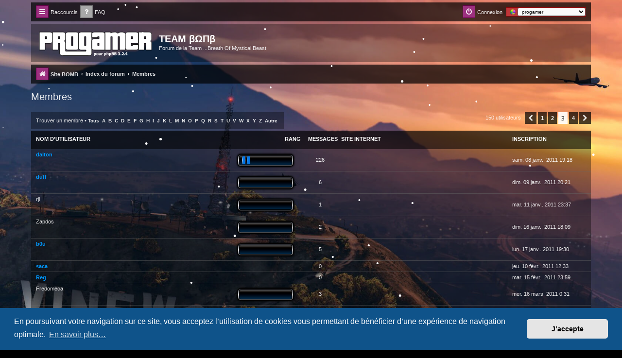

--- FILE ---
content_type: text/html; charset=UTF-8
request_url: https://team-bomb.fr/forum/memberlist.php?sid=09c93cc019e1824ab91e722338900092&start=80
body_size: 9204
content:
	<!DOCTYPE html>
<html dir="ltr" lang="fr">
<head>
<meta charset="utf-8" />
<meta http-equiv="X-UA-Compatible" content="IE=edge">
<meta name="viewport" content="width=device-width, initial-scale=1" />

<title>TEAM βΩΠβ - Membres</title>

	<link rel="alternate" type="application/atom+xml" title="Flux - TEAM βΩΠβ" href="/forum/app.php/feed?sid=b743b3d139b1f2bfba9fc3acbf1d13b4">	<link rel="alternate" type="application/atom+xml" title="Flux - Nouveautés" href="/forum/app.php/feed/news?sid=b743b3d139b1f2bfba9fc3acbf1d13b4">	<link rel="alternate" type="application/atom+xml" title="Flux - Tous les forums" href="/forum/app.php/feed/forums?sid=b743b3d139b1f2bfba9fc3acbf1d13b4">	<link rel="alternate" type="application/atom+xml" title="Flux - Nouveaux sujets" href="/forum/app.php/feed/topics?sid=b743b3d139b1f2bfba9fc3acbf1d13b4">	<link rel="alternate" type="application/atom+xml" title="Flux - Sujets actifs" href="/forum/app.php/feed/topics_active?sid=b743b3d139b1f2bfba9fc3acbf1d13b4">			

<!--
	phpBB style name: progamer
	Based on style:   prosilver (this is the default phpBB3 style)
	Original author:  Tom Beddard ( http://www.subBlue.com/ )
	Modified by:      Mazeltof ( https://www.mazeland.fr/ )
-->

<script>
	WebFontConfig = {
		google: {
			families: ['Open+Sans:300,300i,400,400i,600,600i,700,700i,800,800i&subset=cyrillic,cyrillic-ext,greek,greek-ext,latin-ext,vietnamese']
		}
	};

	(function(d) {
		var wf = d.createElement('script'), s = d.scripts[0];
		wf.src = 'https://cdn.jsdelivr.net/npm/webfontloader@1.6.28/webfontloader.min.js';
		wf.async = true;
		s.parentNode.insertBefore(wf, s);
	})(document);
</script>
<link href="https://maxcdn.bootstrapcdn.com/font-awesome/4.7.0/css/font-awesome.min.css" rel="stylesheet">
<link href="./styles/prosilver/theme/stylesheet.css?assets_version=511" rel="stylesheet">
<link href="./styles/prosilver/theme/fr/stylesheet.css?assets_version=511" rel="stylesheet">
<link href="./styles/progamer/theme/progamer.css?assets_version=511" rel="stylesheet">



	<link href="./assets/cookieconsent/cookieconsent.min.css?assets_version=511" rel="stylesheet">

<!--[if lte IE 9]>
	<link href="./styles/progamer/theme/tweaks.css?assets_version=511" rel="stylesheet">
<![endif]-->


<link href="./ext/dmzx/mchat/styles/prosilver/theme/mchat.css?assets_version=511" rel="stylesheet" media="screen">
<link href="./ext/phpbb/pages/styles/prosilver/theme/pages_common.css?assets_version=511" rel="stylesheet" media="screen">
<link href="./ext/vse/abbc3/styles/all/theme/abbc3_common.min.css?assets_version=511" rel="stylesheet" media="screen">
<link href="./ext/kirk/stylechanger/styles/prosilver/theme/stylechanger.css?assets_version=511" rel="stylesheet" media="screen">
<link href="./ext/vse/lightbox/styles/all/template/lightbox/css/lightbox.min.css?assets_version=511" rel="stylesheet" media="screen">



		<style>
		@media (min-width: 900px) {
						.content img.postimage,
			.attachbox img.postimage {
				max-height: 400px !important;
				max-width: 800px !important;
			}
		}
	</style>

</head>
<body id="phpbb" class="nojs notouch section-memberlist ltr ">


<div id="wrap" class="wrap">
	<a id="top" class="top-anchor" accesskey="t"></a>
	<div id="page-header">
		<div class="navbar" role="navigation">
	<div class="navbar-container">
	<div class="inner">

	<ul id="nav-main" class="nav-main linklist" role="menubar">

		<li id="quick-links" class="quick-links dropdown-container responsive-menu hidden" data-skip-responsive="true">
			<a href="#" class="dropdown-trigger">
				<i class="icon fa-bars fa-fw" aria-hidden="true"></i><span>Raccourcis</span>
			</a>
			<div class="dropdown">
				<div class="pointer"><div class="pointer-inner"></div></div>
				<ul class="dropdown-contents" role="menu">
					
					
											<li class="separator"></li>
													<li>
								<a href="./memberlist.php?sid=b743b3d139b1f2bfba9fc3acbf1d13b4" role="menuitem">
									<i class="icon fa-group fa-fw" aria-hidden="true"></i><span>Membres</span>
								</a>
							</li>
																			<li>
								<a href="./memberlist.php?mode=team&amp;sid=b743b3d139b1f2bfba9fc3acbf1d13b4" role="menuitem">
									<i class="icon fa-shield fa-fw" aria-hidden="true"></i><span>L’équipe</span>
								</a>
							</li>
																<li class="separator"></li>

									</ul>
			</div>
		</li>

				<li data-skip-responsive="true">
			<a href="/forum/app.php/help/faq?sid=b743b3d139b1f2bfba9fc3acbf1d13b4" rel="help" title="Foire aux questions" role="menuitem">
				<i class="icon fa-question-circle fa-fw" aria-hidden="true"></i><span>FAQ</span>
			</a>
		</li>
											<li class="rightside" data-last-responsive="true">
	<div class="stylechanger badge" title="Board Style">
		<form method="post" action="./ucp.php?i=prefs&amp;mode=personal&amp;redirect=.%2Fmemberlist.php%3Fstart%3D80%26sid%3Db743b3d139b1f2bfba9fc3acbf1d13b4&amp;sid=b743b3d139b1f2bfba9fc3acbf1d13b4">
							<span class="stylechanger-img"></span>
						<select name="stylechanger" onchange="this.form.submit();"><option value="29">Acieeed!</option><option value="33">Acieeed_BOMB!</option><option value="41">BOMB Under Acieeed!</option><option value="36">Crayon Blue</option><option value="40">Crayon Red</option><option value="27">ne-blackgreen</option><option value="28">ne-blackgreen-bomb</option><option value="42" selected="selected">progamer</option><option value="12">prosilver</option><option value="35">prosilver (French edition)</option></select>
			<noscript>
				<div style="display:inline;">
					<input type="submit" value="Modifier" class="button2">
				</div>
			</noscript>
		</form>
	</div>
</li>
							
			<li class="rightside"  data-skip-responsive="true">
			<a href="./ucp.php?mode=login&amp;redirect=memberlist.php%3Fstart%3D80&amp;sid=b743b3d139b1f2bfba9fc3acbf1d13b4" title="Connexion" accesskey="x" role="menuitem">
				<i class="icon fa-power-off fa-fw" aria-hidden="true"></i><span>Connexion</span>
			</a>
		</li>
						</ul>
	</div>
	</div>
</div>		<div class="headerbar" role="banner">
					<div class="inner">

			<div id="site-description" class="site-description">
				<a id="logo" class="logo" href="https://team-bomb.fr" title="Site BOMB">
					<span class="site_logo"></span>
				</a>
				<h1>TEAM βΩΠβ</h1>
				<p>Forum de la Team ...Breath Of Mystical Beast</p>
				<p class="skiplink"><a href="#start_here">Accéder au contenu</a></p>
			</div>

									
			</div>
					</div>
				<div class="navbar" role="navigation">
	<div class="inner">

	<ul id="nav-breadcrumbs" class="nav-breadcrumbs linklist navlinks" role="menubar">
				
		
		<li class="breadcrumbs" itemscope itemtype="https://schema.org/BreadcrumbList">

							<span class="crumb" itemtype="https://schema.org/ListItem" itemprop="itemListElement" itemscope><a itemprop="item" href="https://team-bomb.fr" data-navbar-reference="home"><i class="icon fa-home fa-fw" aria-hidden="true"></i><span itemprop="name">Site BOMB</span></a><meta itemprop="position" content="1" /></span>
			
							<span class="crumb" itemtype="https://schema.org/ListItem" itemprop="itemListElement" itemscope><a itemprop="item" href="./index.php?sid=b743b3d139b1f2bfba9fc3acbf1d13b4" accesskey="h" data-navbar-reference="index"><span itemprop="name">Index du forum</span></a><meta itemprop="position" content="2" /></span>

											
								<span class="crumb" itemtype="https://schema.org/ListItem" itemprop="itemListElement" itemscope><a itemprop="item" href="./memberlist.php?sid=b743b3d139b1f2bfba9fc3acbf1d13b4"><span itemprop="name">Membres</span></a><meta itemprop="position" content="3" /></span>
							
					</li>

		
			</ul>

	</div>
</div>
	</div>

	
	<a id="start_here" class="anchor"></a>
	<div id="page-body" class="page-body" role="main">
		
			<div class="panel" id="memberlist_search" style="display: none;">
	<h2 class="solo">Trouver un membre</h2>

<form method="post" action="./memberlist.php?sid=b743b3d139b1f2bfba9fc3acbf1d13b4" id="search_memberlist">
<div class="panel">
	<div class="inner">

	<p>Utilisez ce formulaire afin de rechercher des membres spécifiques. Vous n’avez pas besoin de remplir tous les champs. Pour utiliser partiellement une donnée, utilisez un astérisque « * » comme métacaractère passe-partout. Lorsque vous saisissez une date, utilisez le format « AAAA-MM-JJ », comme par exemple « 2004-02-29 ». Utilisez les cases à cocher afin de sélectionner un ou plusieurs noms d’utilisateurs et cliquez sur le bouton « Sélectionner la sélection » afin de revenir au formulaire précédent.</p>

		<fieldset class="fields1 column1">
	<dl style="overflow: visible;">
		<dt><label for="username">Nom d’utilisateur :</label></dt>
		<dd>
			<div class="dropdown-container dropdown-right">			<input type="text" name="username" id="username" value="" class="inputbox" autocomplete="off" data-filter="phpbb.search.filter" data-ajax="member_search" data-min-length="3" data-url="./memberlist.php?mode=livesearch&amp;sid=b743b3d139b1f2bfba9fc3acbf1d13b4" data-results="#user-search" />
							<div class="dropdown live-search hidden" id="user-search">
					<div class="pointer"><div class="pointer-inner"></div></div>
					<ul class="dropdown-contents search-results">
						<li class="search-result-tpl"><span class="search-result"></span></li>
					</ul>
				</div>
			</div>
					</dd>
	</dl>
	<dl>
		<dt><label for="search_group_id">Groupe :</label></dt>
		<dd><select name="search_group_id" id="search_group_id"><option value="0" selected="selected">&nbsp;</option><option value="315">Administrateurs</option><option value="310">Amis des βΩΠβ</option><option value="316">Robots</option><option value="314">Modérateurs généraux</option><option value="311">Invités</option><option value="317">Utilisateurs nouvellement inscrits</option><option value="312">Utilisateurs inscrits</option><option value="313">Utilisateurs COPPA inscrits</option><option value="319">Visiteur</option><option value="320">spammers</option><option value="318">à l'essai</option><option value="6">βΩΠβ</option><option value="123">βΩΠβıŋεττε</option></select></dd>
	</dl>
		<dl>
		<dt><label for="sk" class="label3">Trier par :</label></dt>
		<dd><select name="sk" id="sk"><option value="a">Nom d’utilisateur</option><option value="c" selected="selected">Date d’inscription</option><option value="d">Nombre de messages</option><option value="m">Rang</option></select> <select name="sd"><option value="a" selected="selected">Croissant</option><option value="d">Décroissant</option></select></dd>
	</dl>
	</fieldset>

	<fieldset class="fields1 column2">
	<dl>
		<dt><label for="joined">Inscription :</label></dt>
		<dd><select name="joined_select"><option value="lt" selected="selected">Avant</option><option value="gt">Après</option></select> <input class="inputbox medium" type="text" name="joined" id="joined" value="" /></dd>
	</dl>
	<dl>
		<dt><label for="count">Messages :</label></dt>
		<dd><select name="count_select"><option value="lt">Moins que</option><option value="eq" selected="selected">Égal à</option><option value="gt">Plus que</option></select> <input class="inputbox medium" type="number" min="0" name="count" id="count" value="" /></dd>
	</dl>
		</fieldset>

	<div class="clear"></div>

	<hr />

	<fieldset class="submit-buttons">
		<input type="submit" name="submit" value="Rechercher" class="button1" />
		
	</fieldset>

	</div>
</div>

</form>
	</div>
	<form method="post" action="./memberlist.php?sid=b743b3d139b1f2bfba9fc3acbf1d13b4">



					<h2 class="solo">Membres</h2>

		<div class="action-bar bar-top">
			<div class="member-search panel">
				<a href="./memberlist.php?mode=searchuser&amp;start=80&amp;sid=b743b3d139b1f2bfba9fc3acbf1d13b4" id="member_search" data-alt-text="Masquer la recherche des membres">Trouver un membre</a> &bull; 				<strong>
									<a href="./memberlist.php?first_char=&amp;sid=b743b3d139b1f2bfba9fc3acbf1d13b4#memberlist">Tous</a>&nbsp;
									<a href="./memberlist.php?first_char=a&amp;sid=b743b3d139b1f2bfba9fc3acbf1d13b4#memberlist">A</a>&nbsp;
									<a href="./memberlist.php?first_char=b&amp;sid=b743b3d139b1f2bfba9fc3acbf1d13b4#memberlist">B</a>&nbsp;
									<a href="./memberlist.php?first_char=c&amp;sid=b743b3d139b1f2bfba9fc3acbf1d13b4#memberlist">C</a>&nbsp;
									<a href="./memberlist.php?first_char=d&amp;sid=b743b3d139b1f2bfba9fc3acbf1d13b4#memberlist">D</a>&nbsp;
									<a href="./memberlist.php?first_char=e&amp;sid=b743b3d139b1f2bfba9fc3acbf1d13b4#memberlist">E</a>&nbsp;
									<a href="./memberlist.php?first_char=f&amp;sid=b743b3d139b1f2bfba9fc3acbf1d13b4#memberlist">F</a>&nbsp;
									<a href="./memberlist.php?first_char=g&amp;sid=b743b3d139b1f2bfba9fc3acbf1d13b4#memberlist">G</a>&nbsp;
									<a href="./memberlist.php?first_char=h&amp;sid=b743b3d139b1f2bfba9fc3acbf1d13b4#memberlist">H</a>&nbsp;
									<a href="./memberlist.php?first_char=i&amp;sid=b743b3d139b1f2bfba9fc3acbf1d13b4#memberlist">I</a>&nbsp;
									<a href="./memberlist.php?first_char=j&amp;sid=b743b3d139b1f2bfba9fc3acbf1d13b4#memberlist">J</a>&nbsp;
									<a href="./memberlist.php?first_char=k&amp;sid=b743b3d139b1f2bfba9fc3acbf1d13b4#memberlist">K</a>&nbsp;
									<a href="./memberlist.php?first_char=l&amp;sid=b743b3d139b1f2bfba9fc3acbf1d13b4#memberlist">L</a>&nbsp;
									<a href="./memberlist.php?first_char=m&amp;sid=b743b3d139b1f2bfba9fc3acbf1d13b4#memberlist">M</a>&nbsp;
									<a href="./memberlist.php?first_char=n&amp;sid=b743b3d139b1f2bfba9fc3acbf1d13b4#memberlist">N</a>&nbsp;
									<a href="./memberlist.php?first_char=o&amp;sid=b743b3d139b1f2bfba9fc3acbf1d13b4#memberlist">O</a>&nbsp;
									<a href="./memberlist.php?first_char=p&amp;sid=b743b3d139b1f2bfba9fc3acbf1d13b4#memberlist">P</a>&nbsp;
									<a href="./memberlist.php?first_char=q&amp;sid=b743b3d139b1f2bfba9fc3acbf1d13b4#memberlist">Q</a>&nbsp;
									<a href="./memberlist.php?first_char=r&amp;sid=b743b3d139b1f2bfba9fc3acbf1d13b4#memberlist">R</a>&nbsp;
									<a href="./memberlist.php?first_char=s&amp;sid=b743b3d139b1f2bfba9fc3acbf1d13b4#memberlist">S</a>&nbsp;
									<a href="./memberlist.php?first_char=t&amp;sid=b743b3d139b1f2bfba9fc3acbf1d13b4#memberlist">T</a>&nbsp;
									<a href="./memberlist.php?first_char=u&amp;sid=b743b3d139b1f2bfba9fc3acbf1d13b4#memberlist">U</a>&nbsp;
									<a href="./memberlist.php?first_char=v&amp;sid=b743b3d139b1f2bfba9fc3acbf1d13b4#memberlist">V</a>&nbsp;
									<a href="./memberlist.php?first_char=w&amp;sid=b743b3d139b1f2bfba9fc3acbf1d13b4#memberlist">W</a>&nbsp;
									<a href="./memberlist.php?first_char=x&amp;sid=b743b3d139b1f2bfba9fc3acbf1d13b4#memberlist">X</a>&nbsp;
									<a href="./memberlist.php?first_char=y&amp;sid=b743b3d139b1f2bfba9fc3acbf1d13b4#memberlist">Y</a>&nbsp;
									<a href="./memberlist.php?first_char=z&amp;sid=b743b3d139b1f2bfba9fc3acbf1d13b4#memberlist">Z</a>&nbsp;
									<a href="./memberlist.php?first_char=other&amp;sid=b743b3d139b1f2bfba9fc3acbf1d13b4#memberlist">Autre</a>&nbsp;
								</strong>
			</div>

			<div class="pagination">
				150 utilisateurs
									<ul>
			<li class="arrow previous"><a class="button button-icon-only" href="./memberlist.php?sid=b743b3d139b1f2bfba9fc3acbf1d13b4&amp;start=40" rel="prev" role="button"><i class="icon fa-chevron-left fa-fw" aria-hidden="true"></i><span class="sr-only">Précédent</span></a></li>
				<li><a class="button" href="./memberlist.php?sid=b743b3d139b1f2bfba9fc3acbf1d13b4" role="button">1</a></li>
				<li><a class="button" href="./memberlist.php?sid=b743b3d139b1f2bfba9fc3acbf1d13b4&amp;start=40" role="button">2</a></li>
			<li class="active"><span>3</span></li>
				<li><a class="button" href="./memberlist.php?sid=b743b3d139b1f2bfba9fc3acbf1d13b4&amp;start=120" role="button">4</a></li>
				<li class="arrow next"><a class="button button-icon-only" href="./memberlist.php?sid=b743b3d139b1f2bfba9fc3acbf1d13b4&amp;start=120" rel="next" role="button"><i class="icon fa-chevron-right fa-fw" aria-hidden="true"></i><span class="sr-only">Suivant</span></a></li>
	</ul>
							</div>
		</div>
	
		<div class="forumbg forumbg-table">
		<div class="inner">

		<table class="table1 memberlist" id="memberlist">
		<thead>
		<tr>
			<th class="name" data-dfn="Rang, Nom d’utilisateur"><span class="rank-img"><a href="./memberlist.php?mode=&amp;sid=b743b3d139b1f2bfba9fc3acbf1d13b4&amp;sk=m&amp;sd=d">Rang</a></span><a href="./memberlist.php?mode=&amp;sid=b743b3d139b1f2bfba9fc3acbf1d13b4&amp;sk=a&amp;sd=a">Nom d’utilisateur</a></th>
			<th class="posts"><a href="./memberlist.php?mode=&amp;sid=b743b3d139b1f2bfba9fc3acbf1d13b4&amp;sk=d&amp;sd=d#memberlist">Messages</a></th>
			<th class="info">Site internet</th>
			<th class="joined"><a href="./memberlist.php?mode=&amp;sid=b743b3d139b1f2bfba9fc3acbf1d13b4&amp;sk=c&amp;sd=d#memberlist">Inscription</a></th>
								</tr>
		</thead>
		<tbody>
						
	<tr class="bg1">
		<td><span class="rank-img"><img src="./images/ranks/02.png" alt="Curieux" title="Curieux" /></span><a href="./memberlist.php?mode=viewprofile&amp;u=242&amp;sid=b743b3d139b1f2bfba9fc3acbf1d13b4" style="color: #0099FF;" class="username-coloured">dalton</a></td>
		<td class="posts">226</td>
		<td class="info">&nbsp;</td>
		<td>sam. 08 janv..  2011 19:18</td>
					</tr>
					
	<tr class="bg2">
		<td><span class="rank-img"><img src="./images/ranks/00.png" alt="Nouveau" title="Nouveau" /></span><a href="./memberlist.php?mode=viewprofile&amp;u=243&amp;sid=b743b3d139b1f2bfba9fc3acbf1d13b4" style="color: #0099FF;" class="username-coloured">duff</a></td>
		<td class="posts">6</td>
		<td class="info">&nbsp;</td>
		<td>dim. 09 janv..  2011 20:21</td>
					</tr>
					
	<tr class="bg1">
		<td><span class="rank-img"><img src="./images/ranks/00.png" alt="Nouveau" title="Nouveau" /></span><a href="./memberlist.php?mode=viewprofile&amp;u=244&amp;sid=b743b3d139b1f2bfba9fc3acbf1d13b4" class="username">rjl</a></td>
		<td class="posts">1</td>
		<td class="info">&nbsp;</td>
		<td>mar. 11 janv..  2011 23:37</td>
					</tr>
					
	<tr class="bg2">
		<td><span class="rank-img"><img src="./images/ranks/00.png" alt="Nouveau" title="Nouveau" /></span><a href="./memberlist.php?mode=viewprofile&amp;u=246&amp;sid=b743b3d139b1f2bfba9fc3acbf1d13b4" class="username">Zapdos</a></td>
		<td class="posts">2</td>
		<td class="info">&nbsp;</td>
		<td>dim. 16 janv..  2011 18:09</td>
					</tr>
					
	<tr class="bg1">
		<td><span class="rank-img"><img src="./images/ranks/00.png" alt="Nouveau" title="Nouveau" /></span><a href="./memberlist.php?mode=viewprofile&amp;u=247&amp;sid=b743b3d139b1f2bfba9fc3acbf1d13b4" style="color: #0099FF;" class="username-coloured">b0u</a></td>
		<td class="posts">5</td>
		<td class="info">&nbsp;</td>
		<td>lun. 17 janv..  2011 19:30</td>
					</tr>
					
	<tr class="bg2">
		<td><span class="rank-img"></span><a href="./memberlist.php?mode=viewprofile&amp;u=249&amp;sid=b743b3d139b1f2bfba9fc3acbf1d13b4" style="color: #0099FF;" class="username-coloured">saca</a></td>
		<td class="posts">0</td>
		<td class="info">&nbsp;</td>
		<td>jeu. 10 févr..  2011 12:33</td>
					</tr>
					
	<tr class="bg1">
		<td><span class="rank-img"></span><a href="./memberlist.php?mode=viewprofile&amp;u=250&amp;sid=b743b3d139b1f2bfba9fc3acbf1d13b4" style="color: #0099FF;" class="username-coloured">Reg</a></td>
		<td class="posts">0</td>
		<td class="info">&nbsp;</td>
		<td>mar. 15 févr..  2011 23:59</td>
					</tr>
					
	<tr class="bg2">
		<td><span class="rank-img"><img src="./images/ranks/00.png" alt="Nouveau" title="Nouveau" /></span><a href="./memberlist.php?mode=viewprofile&amp;u=251&amp;sid=b743b3d139b1f2bfba9fc3acbf1d13b4" class="username">Fredomeca</a></td>
		<td class="posts">3</td>
		<td class="info">&nbsp;</td>
		<td>mer. 16 mars.  2011 0:31</td>
					</tr>
					
	<tr class="bg1">
		<td><span class="rank-img"><img src="./images/ranks/02.png" alt="Curieux" title="Curieux" /></span><a href="./memberlist.php?mode=viewprofile&amp;u=252&amp;sid=b743b3d139b1f2bfba9fc3acbf1d13b4" style="color: #0099FF;" class="username-coloured">oldmack</a></td>
		<td class="posts">277</td>
		<td class="info">&nbsp;</td>
		<td>sam. 19 mars.  2011 15:06</td>
					</tr>
					
	<tr class="bg2">
		<td><span class="rank-img"><img src="./images/ranks/00.png" alt="Nouveau" title="Nouveau" /></span><a href="./memberlist.php?mode=viewprofile&amp;u=253&amp;sid=b743b3d139b1f2bfba9fc3acbf1d13b4" class="username">difool</a></td>
		<td class="posts">1</td>
		<td class="info">&nbsp;</td>
		<td>dim. 20 mars.  2011 15:19</td>
					</tr>
					
	<tr class="bg1">
		<td><span class="rank-img"><img src="./images/ranks/00.png" alt="Nouveau" title="Nouveau" /></span><a href="./memberlist.php?mode=viewprofile&amp;u=254&amp;sid=b743b3d139b1f2bfba9fc3acbf1d13b4" class="username">infarctus</a></td>
		<td class="posts">1</td>
		<td class="info">&nbsp;</td>
		<td>jeu. 24 mars.  2011 20:01</td>
					</tr>
					
	<tr class="bg2">
		<td><span class="rank-img"><img src="./images/ranks/00.png" alt="Nouveau" title="Nouveau" /></span><a href="./memberlist.php?mode=viewprofile&amp;u=255&amp;sid=b743b3d139b1f2bfba9fc3acbf1d13b4" class="username">Pixel</a></td>
		<td class="posts">7</td>
		<td class="info">&nbsp;</td>
		<td>sam. 26 mars.  2011 21:34</td>
					</tr>
					
	<tr class="bg1">
		<td><span class="rank-img"><img src="./images/ranks/00.png" alt="Nouveau" title="Nouveau" /></span><a href="./memberlist.php?mode=viewprofile&amp;u=257&amp;sid=b743b3d139b1f2bfba9fc3acbf1d13b4" class="username">xX-Illusion-Xx</a></td>
		<td class="posts">1</td>
		<td class="info">&nbsp;</td>
		<td>sam. 02 avr..  2011 21:57</td>
					</tr>
					
	<tr class="bg2">
		<td><span class="rank-img"></span><a href="./memberlist.php?mode=viewprofile&amp;u=258&amp;sid=b743b3d139b1f2bfba9fc3acbf1d13b4" class="username">Niiico</a></td>
		<td class="posts">0</td>
		<td class="info">&nbsp;</td>
		<td>sam. 02 avr..  2011 22:35</td>
					</tr>
					
	<tr class="bg1">
		<td><span class="rank-img"><img src="./images/ranks/00.png" alt="Nouveau" title="Nouveau" /></span><a href="./memberlist.php?mode=viewprofile&amp;u=259&amp;sid=b743b3d139b1f2bfba9fc3acbf1d13b4" class="username">chuck</a></td>
		<td class="posts">2</td>
		<td class="info">&nbsp;</td>
		<td>lun. 11 avr..  2011 13:08</td>
					</tr>
					
	<tr class="bg2">
		<td><span class="rank-img"><img src="./images/ranks/00.png" alt="Nouveau" title="Nouveau" /></span><a href="./memberlist.php?mode=viewprofile&amp;u=260&amp;sid=b743b3d139b1f2bfba9fc3acbf1d13b4" class="username">conan77184</a></td>
		<td class="posts">3</td>
		<td class="info"><div><a href="http://dreamteamtrack.free.fr">http://dreamteamtrack.free.fr</a></div></td>
		<td>jeu. 14 avr..  2011 23:59</td>
					</tr>
					
	<tr class="bg1">
		<td><span class="rank-img"></span><a href="./memberlist.php?mode=viewprofile&amp;u=261&amp;sid=b743b3d139b1f2bfba9fc3acbf1d13b4" class="username">Schumi</a></td>
		<td class="posts">0</td>
		<td class="info">&nbsp;</td>
		<td>lun. 02 mai.  2011 20:57</td>
					</tr>
					
	<tr class="bg2">
		<td><span class="rank-img"><img src="./images/ranks/00.png" alt="Nouveau" title="Nouveau" /></span><a href="./memberlist.php?mode=viewprofile&amp;u=262&amp;sid=b743b3d139b1f2bfba9fc3acbf1d13b4" class="username">Darco95</a></td>
		<td class="posts">7</td>
		<td class="info">&nbsp;</td>
		<td>mer. 11 mai.  2011 17:56</td>
					</tr>
					
	<tr class="bg1">
		<td><span class="rank-img"><img src="./images/ranks/00.png" alt="Nouveau" title="Nouveau" /></span><a href="./memberlist.php?mode=viewprofile&amp;u=263&amp;sid=b743b3d139b1f2bfba9fc3acbf1d13b4" style="color: #0099FF;" class="username-coloured">Quick</a></td>
		<td class="posts">1</td>
		<td class="info">&nbsp;</td>
		<td>mar. 17 mai.  2011 20:00</td>
					</tr>
					
	<tr class="bg2">
		<td><span class="rank-img"></span><a href="./memberlist.php?mode=viewprofile&amp;u=264&amp;sid=b743b3d139b1f2bfba9fc3acbf1d13b4" class="username">la fouine</a></td>
		<td class="posts">0</td>
		<td class="info">&nbsp;</td>
		<td>mer. 18 mai.  2011 21:26</td>
					</tr>
					
	<tr class="bg1">
		<td><span class="rank-img"><img src="./images/ranks/00.png" alt="Nouveau" title="Nouveau" /></span><a href="./memberlist.php?mode=viewprofile&amp;u=265&amp;sid=b743b3d139b1f2bfba9fc3acbf1d13b4" class="username">crizide</a></td>
		<td class="posts">8</td>
		<td class="info">&nbsp;</td>
		<td>dim. 22 mai.  2011 15:17</td>
					</tr>
					
	<tr class="bg2">
		<td><span class="rank-img"><img src="./images/ranks/00.png" alt="Nouveau" title="Nouveau" /></span><a href="./memberlist.php?mode=viewprofile&amp;u=266&amp;sid=b743b3d139b1f2bfba9fc3acbf1d13b4" class="username">du02</a></td>
		<td class="posts">6</td>
		<td class="info">&nbsp;</td>
		<td>sam. 04 juin.  2011 8:35</td>
					</tr>
					
	<tr class="bg1">
		<td><span class="rank-img"></span><a href="./memberlist.php?mode=viewprofile&amp;u=268&amp;sid=b743b3d139b1f2bfba9fc3acbf1d13b4" class="username">Angel</a></td>
		<td class="posts">0</td>
		<td class="info">&nbsp;</td>
		<td>dim. 17 juil..  2011 21:57</td>
					</tr>
					
	<tr class="bg2">
		<td><span class="rank-img"><img src="./images/ranks/00.png" alt="Nouveau" title="Nouveau" /></span><a href="./memberlist.php?mode=viewprofile&amp;u=269&amp;sid=b743b3d139b1f2bfba9fc3acbf1d13b4" class="username">Morgoth</a></td>
		<td class="posts">13</td>
		<td class="info">&nbsp;</td>
		<td>mer. 03 août.  2011 20:27</td>
					</tr>
					
	<tr class="bg1">
		<td><span class="rank-img"></span><a href="./memberlist.php?mode=viewprofile&amp;u=270&amp;sid=b743b3d139b1f2bfba9fc3acbf1d13b4" class="username">NoFear61</a></td>
		<td class="posts">0</td>
		<td class="info">&nbsp;</td>
		<td>mer. 14 sept..  2011 15:26</td>
					</tr>
					
	<tr class="bg2">
		<td><span class="rank-img"><img src="./images/ranks/00.png" alt="Nouveau" title="Nouveau" /></span><a href="./memberlist.php?mode=viewprofile&amp;u=271&amp;sid=b743b3d139b1f2bfba9fc3acbf1d13b4" class="username">h3na</a></td>
		<td class="posts">36</td>
		<td class="info">&nbsp;</td>
		<td>jeu. 15 sept..  2011 21:46</td>
					</tr>
					
	<tr class="bg1">
		<td><span class="rank-img"></span><a href="./memberlist.php?mode=viewprofile&amp;u=272&amp;sid=b743b3d139b1f2bfba9fc3acbf1d13b4" class="username">Horus</a></td>
		<td class="posts">0</td>
		<td class="info">&nbsp;</td>
		<td>ven. 07 oct..  2011 21:57</td>
					</tr>
					
	<tr class="bg2">
		<td><span class="rank-img"><img src="./images/ranks/00.png" alt="Nouveau" title="Nouveau" /></span><a href="./memberlist.php?mode=viewprofile&amp;u=273&amp;sid=b743b3d139b1f2bfba9fc3acbf1d13b4" class="username">dodo</a></td>
		<td class="posts">33</td>
		<td class="info">&nbsp;</td>
		<td>sam. 08 oct..  2011 19:02</td>
					</tr>
					
	<tr class="bg1">
		<td><span class="rank-img"><img src="./images/ranks/00.png" alt="Nouveau" title="Nouveau" /></span><a href="./memberlist.php?mode=viewprofile&amp;u=274&amp;sid=b743b3d139b1f2bfba9fc3acbf1d13b4" class="username">chris 3</a></td>
		<td class="posts">13</td>
		<td class="info">&nbsp;</td>
		<td>sam. 10 déc..  2011 7:58</td>
					</tr>
					
	<tr class="bg2">
		<td><span class="rank-img"><img src="./images/ranks/00.png" alt="Nouveau" title="Nouveau" /></span><a href="./memberlist.php?mode=viewprofile&amp;u=275&amp;sid=b743b3d139b1f2bfba9fc3acbf1d13b4" style="color: #0099FF;" class="username-coloured">Logan Lecter</a></td>
		<td class="posts">25</td>
		<td class="info"><div><a href="http://twitter.com/#!/LoganLecter">http://twitter.com/#!/LoganLecter</a></div></td>
		<td>lun. 19 déc..  2011 20:16</td>
					</tr>
					
	<tr class="bg1">
		<td><span class="rank-img"><img src="./images/ranks/00.png" alt="Nouveau" title="Nouveau" /></span><a href="./memberlist.php?mode=viewprofile&amp;u=276&amp;sid=b743b3d139b1f2bfba9fc3acbf1d13b4" class="username">Kun43</a></td>
		<td class="posts">15</td>
		<td class="info">&nbsp;</td>
		<td>mar. 03 janv..  2012 21:28</td>
					</tr>
					
	<tr class="bg2">
		<td><span class="rank-img"><img src="./images/ranks/00.png" alt="Nouveau" title="Nouveau" /></span><a href="./memberlist.php?mode=viewprofile&amp;u=277&amp;sid=b743b3d139b1f2bfba9fc3acbf1d13b4" class="username">founet</a></td>
		<td class="posts">9</td>
		<td class="info">&nbsp;</td>
		<td>mer. 04 janv..  2012 8:12</td>
					</tr>
					
	<tr class="bg1">
		<td><span class="rank-img"></span><a href="./memberlist.php?mode=viewprofile&amp;u=278&amp;sid=b743b3d139b1f2bfba9fc3acbf1d13b4" class="username">ours</a></td>
		<td class="posts">0</td>
		<td class="info">&nbsp;</td>
		<td>mer. 25 janv..  2012 10:42</td>
					</tr>
					
	<tr class="bg2">
		<td><span class="rank-img"></span><a href="./memberlist.php?mode=viewprofile&amp;u=279&amp;sid=b743b3d139b1f2bfba9fc3acbf1d13b4" class="username">tesla</a></td>
		<td class="posts">0</td>
		<td class="info">&nbsp;</td>
		<td>dim. 05 févr..  2012 20:03</td>
					</tr>
					
	<tr class="bg1">
		<td><span class="rank-img"></span><a href="./memberlist.php?mode=viewprofile&amp;u=280&amp;sid=b743b3d139b1f2bfba9fc3acbf1d13b4" class="username">jojo08</a></td>
		<td class="posts">0</td>
		<td class="info">&nbsp;</td>
		<td>dim. 19 févr..  2012 18:56</td>
					</tr>
					
	<tr class="bg2">
		<td><span class="rank-img"><img src="./images/ranks/00.png" alt="Nouveau" title="Nouveau" /></span><a href="./memberlist.php?mode=viewprofile&amp;u=281&amp;sid=b743b3d139b1f2bfba9fc3acbf1d13b4" style="color: #0099FF;" class="username-coloured">Looki</a></td>
		<td class="posts">32</td>
		<td class="info">&nbsp;</td>
		<td>dim. 04 mars.  2012 19:07</td>
					</tr>
					
	<tr class="bg1">
		<td><span class="rank-img"><img src="./images/ranks/00.png" alt="Nouveau" title="Nouveau" /></span><a href="./memberlist.php?mode=viewprofile&amp;u=282&amp;sid=b743b3d139b1f2bfba9fc3acbf1d13b4" style="color: #0099FF;" class="username-coloured">Flashou</a></td>
		<td class="posts">6</td>
		<td class="info">&nbsp;</td>
		<td>lun. 05 mars.  2012 16:01</td>
					</tr>
					
	<tr class="bg2">
		<td><span class="rank-img"><img src="./images/ranks/00.png" alt="Nouveau" title="Nouveau" /></span><a href="./memberlist.php?mode=viewprofile&amp;u=284&amp;sid=b743b3d139b1f2bfba9fc3acbf1d13b4" style="color: #0099FF;" class="username-coloured">cptdan</a></td>
		<td class="posts">2</td>
		<td class="info">&nbsp;</td>
		<td>ven. 20 avr..  2012 15:15</td>
					</tr>
					
	<tr class="bg1">
		<td><span class="rank-img"><img src="./images/ranks/00.png" alt="Nouveau" title="Nouveau" /></span><a href="./memberlist.php?mode=viewprofile&amp;u=285&amp;sid=b743b3d139b1f2bfba9fc3acbf1d13b4" style="color: #0099FF;" class="username-coloured">Kurapika</a></td>
		<td class="posts">1</td>
		<td class="info">&nbsp;</td>
		<td>jeu. 03 mai.  2012 16:46</td>
					</tr>
					
	<tr class="bg2">
		<td><span class="rank-img"><img src="./images/ranks/00.png" alt="Nouveau" title="Nouveau" /></span><a href="./memberlist.php?mode=viewprofile&amp;u=288&amp;sid=b743b3d139b1f2bfba9fc3acbf1d13b4" style="color: #0099FF;" class="username-coloured">GeNeSiS</a></td>
		<td class="posts">2</td>
		<td class="info">&nbsp;</td>
		<td>sam. 02 juin.  2012 20:16</td>
					</tr>
			</tbody>
	</table>

	</div>
</div>




</form>

<div class="action-bar bar-bottom">
	<div class="pagination">
		150 utilisateurs
					<ul>
			<li class="arrow previous"><a class="button button-icon-only" href="./memberlist.php?sid=b743b3d139b1f2bfba9fc3acbf1d13b4&amp;start=40" rel="prev" role="button"><i class="icon fa-chevron-left fa-fw" aria-hidden="true"></i><span class="sr-only">Précédent</span></a></li>
				<li><a class="button" href="./memberlist.php?sid=b743b3d139b1f2bfba9fc3acbf1d13b4" role="button">1</a></li>
				<li><a class="button" href="./memberlist.php?sid=b743b3d139b1f2bfba9fc3acbf1d13b4&amp;start=40" role="button">2</a></li>
			<li class="active"><span>3</span></li>
				<li><a class="button" href="./memberlist.php?sid=b743b3d139b1f2bfba9fc3acbf1d13b4&amp;start=120" role="button">4</a></li>
				<li class="arrow next"><a class="button button-icon-only" href="./memberlist.php?sid=b743b3d139b1f2bfba9fc3acbf1d13b4&amp;start=120" rel="next" role="button"><i class="icon fa-chevron-right fa-fw" aria-hidden="true"></i><span class="sr-only">Suivant</span></a></li>
	</ul>
			</div>
</div>


	
<div class="action-bar actions-jump">
	
		<br /><br />
	</div>
				</div>


<div id="page-footer" class="page-footer" role="contentinfo">
	<div class="navbar" role="navigation">
	<div class="inner">

	<ul id="nav-footer" class="nav-footer linklist" role="menubar">
		<li class="breadcrumbs">
							<span class="crumb"><a href="https://team-bomb.fr" data-navbar-reference="home"><i class="icon fa-home fa-fw" aria-hidden="true"></i><span>Site BOMB</span></a></span>									<span class="crumb"><a href="./index.php?sid=b743b3d139b1f2bfba9fc3acbf1d13b4" data-navbar-reference="index"><span>Index du forum</span></a></span>					</li>
		
				<li class="rightside">
			<i class="icon fa-clock-o fa-fw" aria-hidden="true"></i><span>Fuseau horaire sur <span title="Europe/Paris">UTC+01:00</span></span>
		</li>
							<li class="rightside">
				<a href="/forum/app.php/user/delete_cookies?sid=b743b3d139b1f2bfba9fc3acbf1d13b4" data-ajax="true" data-refresh="true" role="menuitem">
					<i class="icon fa-trash fa-fw" aria-hidden="true"></i><span>Supprimer les cookies</span>
				</a>
			</li>
							<li class="rightside" data-last-responsive="true">
					<a href="./memberlist.php?sid=b743b3d139b1f2bfba9fc3acbf1d13b4" title="La liste complète des membres du forum" role="menuitem">
						<i class="icon fa-group fa-fw" aria-hidden="true"></i><span>Membres</span>
					</a>
				</li>
												<li class="rightside" data-last-responsive="true">
				<a href="./memberlist.php?mode=team&amp;sid=b743b3d139b1f2bfba9fc3acbf1d13b4" role="menuitem">
					<i class="icon fa-shield fa-fw" aria-hidden="true"></i><span>L’équipe</span>
				</a>
			</li>
									<li class="rightside" data-last-responsive="true">
				<a href="./memberlist.php?mode=contactadmin&amp;sid=b743b3d139b1f2bfba9fc3acbf1d13b4" role="menuitem">
					<i class="icon fa-envelope fa-fw" aria-hidden="true"></i><span>Nous contacter</span>
				</a>
			</li>
			</ul>

	</div>
</div>

	<div class="footerbar">
		<div class="footerbar-container">

			<div class="copyright">
								<p class="footer-row">
					<span class="footer-copyright">Développé par <a href="https://www.phpbb.com/">phpBB</a>&reg; Forum Software &copy; phpBB Limited</span>
				</p>
								<p class="footer-row">
					<span class="footer-copyright"><a href="https://www.phpbb.com/customise/db/translation/french/">Traduction française officielle</a> &copy; <a href="https://www.qiaeru.com">Qiaeru</a></span>
				</p>
								<p class="footer-row">
					<span class="footer-copyright">Style <a href="http://www.phpbb-fr.com/customise/db/style/progamer/">progamer</a> par &copy; <a href="https://www.mazeland.fr/">Mazeltof</a> 2018</span>
				</p>
								<p class="footer-row" role="menubar">
					<a class="footer-link" href="./ucp.php?mode=privacy&amp;sid=b743b3d139b1f2bfba9fc3acbf1d13b4" title="Confidentialité" role="menuitem">
						<span class="footer-link-text">Confidentialité</span>
					</a>
					|
					<a class="footer-link" href="./ucp.php?mode=terms&amp;sid=b743b3d139b1f2bfba9fc3acbf1d13b4" title="Conditions" role="menuitem">
						<span class="footer-link-text">Conditions</span>
					</a>
				</p>
											</div>

		</div>
	</div>

	<div id="darkenwrapper" class="darkenwrapper" data-ajax-error-title="Erreur AJAX" data-ajax-error-text="Une erreur est survenue lors du traitement de votre requête." data-ajax-error-text-abort="La requête a été interrompue par l’utilisateur." data-ajax-error-text-timeout="Votre requête a expiré prématurément. Veuillez réessayer." data-ajax-error-text-parsererror="Une erreur est survenue lors du traitement de votre requête et le serveur a renvoyé une réponse invalide.">
		<div id="darken" class="darken">&nbsp;</div>
	</div>

	<div id="phpbb_alert" class="phpbb_alert" data-l-err="Erreur" data-l-timeout-processing-req="Le délai a été dépassé.">
		<a href="#" class="alert_close">
			<i class="icon fa-times-circle fa-fw" aria-hidden="true"></i>
		</a>
		<h3 class="alert_title">&nbsp;</h3><p class="alert_text"></p>
	</div>
	<div id="phpbb_confirm" class="phpbb_alert">
		<a href="#" class="alert_close">
			<i class="icon fa-times-circle fa-fw" aria-hidden="true"></i>
		</a>
		<div class="alert_text"></div>
	</div>
</div>

</div>

<div>
	<a id="bottom" class="anchor" accesskey="z"></a>
	<img class="sr-only" aria-hidden="true" src="&#x2F;forum&#x2F;app.php&#x2F;cron&#x2F;cron.task.core.tidy_database&#x3F;sid&#x3D;b743b3d139b1f2bfba9fc3acbf1d13b4" width="1" height="1" alt="">
</div>

<script src="//ajax.googleapis.com/ajax/libs/jquery/3.7.1/jquery.min.js"></script>
<script>window.jQuery || document.write('\x3Cscript src="./assets/javascript/jquery-3.7.1.min.js?assets_version=511">\x3C/script>');</script><script src="./assets/javascript/core.js?assets_version=511"></script>
	<script>
		(function($){
			var $fa_cdn = $('head').find('link[rel="stylesheet"]').first(),
				$span = $('<span class="fa" style="display:none"></span>').appendTo('body');
			if ($span.css('fontFamily') !== 'FontAwesome' ) {
				$fa_cdn.after('<link href="./assets/css/font-awesome.min.css" rel="stylesheet">');
				$fa_cdn.remove();
			}
			$span.remove();
		})(jQuery);
	</script>

	<script src="./assets/cookieconsent/cookieconsent.min.js?assets_version=511"></script>
	<script>
		if (typeof window.cookieconsent === "object") {
			window.addEventListener("load", function(){
				window.cookieconsent.initialise({
					"palette": {
						"popup": {
							"background": "#0F538A"
						},
						"button": {
							"background": "#E5E5E5"
						}
					},
					"theme": "classic",
					"content": {
						"message": "En\u0020poursuivant\u0020votre\u0020navigation\u0020sur\u0020ce\u0020site,\u0020vous\u0020acceptez\u0020l\u2019utilisation\u0020de\u0020cookies\u0020vous\u0020permettant\u0020de\u0020b\u00E9n\u00E9ficier\u0020d\u2019une\u0020exp\u00E9rience\u0020de\u0020navigation\u0020optimale.",
						"dismiss": "J\u2019accepte",
						"link": "En\u0020savoir\u0020plus\u2026",
						"href": "./ucp.php?mode=privacy&amp;sid=b743b3d139b1f2bfba9fc3acbf1d13b4"
					}
				});
			});
		}
	</script>

											<script>
		var vseLightbox = {};
		vseLightbox.resizeHeight = 400;
		vseLightbox.resizeWidth = 800;
		vseLightbox.lightboxGal = 2;
		vseLightbox.lightboxSig = 0;
		vseLightbox.imageTitles = 0;
		vseLightbox.lightboxAll = 1;
		vseLightbox.downloadFile = 'download/file.php';
	</script>

<script src="./ext/prosk8er/snowstormlights/styles/all/template/snowstorm/snowstorm-min.js?assets_version=511"></script>
<script src="./styles/prosilver/template/forum_fn.js?assets_version=511"></script>
<script src="./styles/prosilver/template/ajax.js?assets_version=511"></script>
<script src="./ext/vse/abbc3/styles/all/template/js/abbc3.min.js?assets_version=511"></script>
<script src="./ext/vse/lightbox/styles/all/template/js/resizer.js?assets_version=511"></script>
<script src="./ext/vse/lightbox/styles/all/template/lightbox/js/lightbox.min.js?assets_version=511"></script>


<script>
	lightbox.option({
		'albumLabel': 'Image\u0020\u00251\u0020sur\u0020\u00252'
	});
</script>

</body>
</html>


--- FILE ---
content_type: text/css
request_url: https://team-bomb.fr/forum/styles/progamer/theme/progamer.css?assets_version=511
body_size: 6091
content:
/**  -----------------------------------------------------------------
	Style name:			progamer
	Inherited from:		prosilver (the default phpBB 3.2.x style)
	Original author:	phpBB Limited ( https://www.phpbb.com/ )
	Modified by:		Mazeltof ( https://www.mazeland.fr/ )
-----------------------------------------------------------------  **/

/**  base.css  --------------------------------------------------  **/

/**  common.css  ------------------------------------------------  **/
/* General Markup Styles */
body {
	padding: 0;
}
/* Main blocks */
.wrap {
	border: none;
	border-radius: 0;
	padding: 5px 5px 0 5px;
}
@media only screen and (max-width: 1220px), only screen and (max-device-width: 1220px) {
	.wrap {
		margin: 0;
	}
}
.page-body {
	margin: 0;
}
/* Main blocks */
.site_logo {
	width: 235px;
	height: 52px;
}
/* Round cornered boxes and backgrounds */
.headerbar {
	border-radius: 0;
	margin-bottom: 5px;
}
.navbar {
	border-radius: 0;
	margin-bottom: 5px;
}
.forabg {
	border-radius: 0;
	margin-bottom: 5px;
	padding: 0;
}
.forumbg {
	border-radius: 0;
	margin-bottom: 5px;
	padding: 0;
}
.panel {
	border-radius: 0;
}
.post {
	border-radius: 0;
}
/* Horizontal lists */
ul.navlinks {
	border-top: none;
}
ul.linklist > li {
    line-height: 2.5em;
}
/* Bulletin icons for list items */
a.header-avatar img {
	margin-bottom: 2px;
	max-height: 26px;
}
/* Dropdown menu */
.dropdown {
	border-radius: 0;
}
.dropdown .pointer, .dropdown .pointer-inner {
	display: none;
}
.dropdown .dropdown-contents {
	border-radius: 0;
}
.dropdown-contents a {
	text-decoration: none;
}
.dropdown .dropdown-contents {
    max-height: none;
}
/* Table styles */
table.table1 tbody tr {
	border: none;
}
table.table1 tbody td {
	border-bottom: 1px solid transparent;
	border-top: none;
	padding: 5px 10px
}
/* Specific column styles */
.forumbg-table > .inner {
	margin: 0;
}
/* Pagination */
.pagination li a,
.pagination li span {
	border-radius: 0;
}
.pagination li.page-jump a {
	padding: 4px 8px;
}
.pagination li.page-jump a i {
	font-size: 14px;
}
.pagination .arrow a {
    padding: 4px 2px;
}
.pagination li.ellipsis span {
	padding: 6px 5px 5px 5px;
}
/* Pagination in viewforum for multipage topics */
.row .pagination li a,
.row .pagination li span {
	border-radius: 0;
	padding: 2px 4px;
}
/* jQuery popups */
.loading_indicator {
	border-radius: 0;
}
/* Miscellaneous styles */
.copyright {
	float: left;
	padding: 10px;
	text-align: left;
}
.footer-row {
	font-size: 1em;
	line-height: 1.4em;
}
div.rules {
	margin: 5px 0;
	border-radius: 0;
}
.badge {
	border: 1px solid transparent;
	border-radius: 0;
	font-size: 14px;
	opacity: 1;
	padding: 5px 7px;
	top: 0;
}
/* Inner box-model clearing */
.dropdown-extended .header {
	border-radius: 0;
	font-family: Verdana, Helvetica, Arial, sans-serif;
	font-size: 1.1em;
	font-weight: normal;
	text-align: center;
	text-shadow: none;
	text-transform: none;
}
.member-search {
	padding: 11px 10px;
}

/**  links.css  -------------------------------------------------  **/
/* Notification mark read link */
.dropdown-extended a.mark_read {
	border-radius: 0;
}
/* Arrow links  */
a.arrow-up 		{ padding-left: 0; }
a.arrow-down 	{ padding-right: 0; }
a.arrow-left 	{ padding-left: 0; }
a.arrow-right 	{ padding-right: 0;  }

/**  content.css  -----------------------------------------------  **/
/* Content Styles */
ul.topiclist li {
	margin-bottom: 5px;
}
li.header dt,
li.header dd {
	padding-top: 8px;
	padding-bottom: 8px;
	font-size: 1.1em;
}
li.row {
	border-top: none;
}
li.header dl.row-item dt .list-inner {
	/* Tweak for headers alignment when folder icon used */
	padding-left: 10px;
}
/* Forum list column styles */
dl.row-item {
	background-position: 10px 50%;		/* Position of folder icon */
	background-size: 26px;
}
dl.row-item dt {
	min-height: 45px;
}
dl.row-item dt .list-inner {
	padding-left: 46px;					/* Space for folder icon */
}
/* BB Code styles */
/* Quote block */
blockquote.uncited {
	padding-top: 5px;
}
/* Show scrollbars for items with overflow on iOS devices */
.postbody .content::-webkit-scrollbar,
.topicreview::-webkit-scrollbar,
.post_details::-webkit-scrollbar,
.codebox code::-webkit-scrollbar,
.attachbox dd::-webkit-scrollbar,
.attach-image::-webkit-scrollbar,
.dropdown-extended ul::-webkit-scrollbar {
	border-radius: 0;
}
.postbody .content::-webkit-scrollbar-thumb,
.topicreview::-webkit-scrollbar-thumb,
.post_details::-webkit-scrollbar-thumb,
.codebox code::-webkit-scrollbar-thumb,
.attachbox dd::-webkit-scrollbar-thumb,
.attach-image::-webkit-scrollbar-thumb,
.dropdown-extended ul::-webkit-scrollbar-thumb {
	border-radius: 0;
}

/**  buttons.css  -----------------------------------------------  **/
/* Button Styles */
.button {
	border-radius: 0;
	line-height: 18px;
	font-size: 1em;
	font-family: Verdana, Arial, Helvetica;
	vertical-align: middle;
	text-transform: uppercase;
	font-weight: bold;
}
/* Posting page styles */
.button-search-end {
	border-radius: 0;
}
.button-icon-only {
	line-height: normal;
    text-transform: none;
    font-weight: normal;
	line-height: normal;
}
/* Post control buttons */
.has-profile .post-buttons {
	right: -12px;
	}

/**  cp.css  ----------------------------------------------------  **/
/* CP tabs shared */
.tabs .tab, .minitabs .tab {
	margin-right: 5px;
}
/* CP tabbed menu */
.tabs {
    margin: 20px 0 5px 5px;
}
.tabs .tab > a {
	border-radius: 0;
	margin: 0;
}
.tabs .activetab > a {
	padding-bottom: 5px;
}
/* Mini tabbed menu used in MCP */
.minitabs {
	margin: 15px 5px 5px 0;
}
.minitabs .tab > a {
	border-radius: 0;
	margin: 0;
}
/* UCP navigation menu */
/* Container for sub-navigation list */
.navigation ul {
	margin-right: 5px;
}
/* Link styles for the sub-section links */
.navigation a {
	margin: 0px 0px 5px;
	padding: 6px 9px;
}
/* Friends list */
.cp-mini {
	border-radius: 0;
	margin: 5px 5px 0 0;
}
/* Responsive *CP navigation */
@media only screen and (max-width: 900px), only screen and (max-device-width: 900px) {
	.navigation li:first-child a {
		border-top-left-radius: 0;
		border-top-right-radius: 0;
	}
	.navigation li:last-child a {
		border-bottom-left-radius: 0;
		border-bottom-right-radius: 0;
	}
}

/**  forms.css  -------------------------------------------------  **/
/* Quick-login on index page */
fieldset.quick-login {
	margin: 0 0 5px 0;
	padding: 10px 10px 10px 10px;
}
/* Submit button fieldset */
fieldset.submit-buttons input {
	margin: 2px 0;
	padding: 2px 8px;
}
/* Main message box */
.message-box textarea {
	-webkit-transition: all .3s ease;
	-moz-transition: all .3s ease;
	-ms-transition: all .3s ease;
	-o-transition: all .3s ease;
	transition: all .3s ease;
}
/* Input field styles */
.inputbox:hover, .inputbox:focus {
	-webkit-transition: all .3s ease;
	-moz-transition: all .3s ease;
	-ms-transition: all .3s ease;
	-o-transition: all .3s ease;
	transition: all .3s ease;
}
/* Form button styles */
input.button1, input.button2 {
	font-size: 13px;
}
a.button1, input.button1, input.button3, a.button2, input.button2 {
	padding: 1px 8px;
	font-family: "Open Sans", "Droid Sans", Verdana, Arial, Helvetica;
	line-height: 18px;
	font-size: 1em;
	font-family: Verdana, Arial, Helvetica;
	text-transform: uppercase;
	font-weight: bold;
}
/* Topic and forum Search */
.search-box .inputbox {
	border-radius: 0;
}
/* Search box (header) */
.search-header {
	border-radius: 0;
	margin-right: 10px;
	margin-top: 25px;
}

/**  icons.css  -------------------------------------------------  **/
/* Global module setup */
.button4 .icon:before {
	padding-right: 0;
}
/* Icon modifiers */
.arrow-left:hover .icon {
	margin-left: 0;
	margin-right: 0;
}
.arrow-right:hover .icon {
	margin-left: 0;
	margin-right: 0;
}
.alert_close .icon:before {
    border-radius: 5px;
}

/**  colours.css  -----------------------------------------------  **/
/* Colours and backgrounds for common.css */
html, body {
	background-color: rgb(0, 0, 0);
	background-image: url("./images/bg_body.jpg");
	background-position: top center;
	background-attachment: fixed;
	background-repeat: no-repeat;
	background-size: cover;
	color: rgb(255, 255, 255);
	color: rgba(255, 255, 255, 0.9);
}
h2 {
	color: rgb(255, 255, 255); 
	color: rgba(255, 255, 255, 0.9);
}
h3 {
	border-bottom-color: rgb(255, 255, 255);
	border-bottom-color: rgba(255, 255, 255, 0.35);
	color: rgb(255, 255, 255); 
	color: rgba(255, 255, 255, 0.9);
}
hr {
	border-color: rgb(255, 255, 255);
	border-color: rgba(255, 255, 255, 0.35);
	border-top-color: rgb(255, 255, 255);
	border-top-color: rgba(255, 255, 255, 0.35);
}
/* Colours and backgrounds for links.css */
a { 
	color: rgb(255, 255, 255);
	color: rgba(255, 255, 255, 0.9);
}
a:hover,
a:focus,
a:active {
	color: rgb(255, 255, 255);
}
/* Links on gradient backgrounds */
.forumbg .header a:hover,
.forabg .header a:hover,
th a:hover {
	color: rgb(255, 255, 255);
}
/* Notification mark read link */
.dropdown-extended a.mark_read {
	background-color: rgb(0, 0, 0);
	background-color: rgba(0, 0, 0, 0.7);
}
/* Post body links */
.postlink, .postlink:visited {
	border-color: transparent;
	color: rgb(255, 255, 255); 
	color: rgba(255, 255, 255, 0.9);
	font-weight: bold;
}
.postlink:hover {
	background: transparent;
	border-bottom-color: rgb(255, 255, 255); 
	border-bottom-color: rgba(255, 255, 255, 0.9);
	color: rgb(255, 255, 255); 
	color: rgba(255, 255, 255, 0.9);
}
/* Arrow links */
.arrow-left:hover, .arrow-right:hover {
	color: rgb(255, 255, 255);
}
/* Round cornered boxes and backgrounds */
.wrap {
	background-color: transparent;
	border-color: transparent;
}
.headerbar {
	background-color: rgb(0, 0, 0);
	background-color: rgba(0, 0, 0, 0.35);
	background-image: none;
	color: rgb(255, 255, 255);
	color: rgba(255, 255, 255, 0.9);
}
.forumbg {
	background-color: transparent;
	background-image: none;
}
.forabg {
	background-color: transparent;
	background-image: none;
}
.navbar {
	background-color: rgb(0, 0, 0);
	background-color: rgba(0, 0, 0, 0.7);
    color: rgb(255, 255, 255);
}
.panel {
	background-color: rgb(0, 0, 0);
	background-color: rgba(0, 0, 0, 0.35);
	color: rgb(255, 255, 255);
	color: rgba(255, 255, 255, 0.9);
}
.post:target .content {
	color: rgb(255, 255, 255);
	color: rgba(255, 255, 255, 0.9);
}
.post:target h3 a {
	color: rgb(255, 255, 255);
	color: rgba(255, 255, 255, 0.9);
}
.bg1 {
	background-color: rgb(0, 0, 0);
	background-color: rgba(0, 0, 0, 0.35);
}
table.zebra-list tr:nth-child(odd) td,
ul.zebra-list li:nth-child(odd) {
	background-color: rgb(0, 0, 0);
	background-color: rgba(0, 0, 0, 0.35);
}
.bg2 {
	background-color: rgb(0, 0, 0);
	background-color: rgba(0, 0, 0, 0.35);
}
table.zebra-list tr:nth-child(even) td,
ul.zebra-list li:nth-child(even) {
	background-color: rgb(0, 0, 0);
	background-color: rgba(0, 0, 0, 0.35);
}
.bg3 {
	background-color: rgb(0, 0, 0);
	background-color: rgba(0, 0, 0, 0.35);
}
.site_logo {
	background-image: url("./images/site_logo.png");
	background-image: url("./images/site_logo.svg");
	background-repeat: no-repeat;
}
/* Table styles */
table.table1 thead th {
	font-family: Arial, Helvetica, sans-serif;
	font-weight: bold;
	text-transform: uppercase;
	min-height: 38px;
	font-size: 1.1em;
	padding: 0 0 4px 3px;
}
table.table1 tbody tr {
	border-color: rgb(102, 102, 102);
	border-color: rgba(102, 102, 102, 0.5);
}
table.table1 tbody tr:hover, table.table1 tbody tr:hover {
	background: rgb(102, 102, 102);
	background: rgba(102, 102, 102, 0.5);
	color: rgb(255, 255, 255);
}
table.table1 td {
	color: rgb(255, 255, 255); color: rgba(255, 255, 255, 0.9);
}
table.table1 tbody td {
	border-bottom-color: rgb(178, 178, 178);
	border-bottom-color: rgba(102, 102, 102, 0.5);
}
/* Misc layout styles */
dl.details dt {
	color: rgb(255, 255, 255);
}
dl.details dd {
	color: rgb(255, 255, 255);
	color: rgba(255, 255, 255, 0.9);
}
.sep {
	color: #1e91fc;
}
/* Icon styles */
.icon.icon-black, 
.icon.icon-blue,
.icon.icon-green,
.icon.icon-gray, 
.icon.icon-lightgray,
.icon.icon-red {
	color: rgb(255, 255, 255);
	color: rgba(255, 255, 255, 0.9);
}
a:hover .icon.icon-black,
a:hover .icon.icon-blue,
a:hover .icon.icon-green,
a:hover .icon.icon-gray,
a:hover .icon.icon-lightgray,
a:hover .icon.icon-red {
	color: rgb(255, 255, 255);
}
.icon.icon-orange,
a:hover .icon.icon-orange {
	color: #ffb44a;
}
.alert_close .icon:before {
	background-color: rgb(0, 0, 0);
	background-color: rgba(0, 0, 0, 0.7);
}
/* Jumpbox */
.jumpbox-forum-link {
	background-color: rgb(0, 0, 0);
	background-color: rgba(0, 0, 0, 0.35);
	border-top-color: rgb(255, 255, 255);
	border-top-color: rgba(255, 255, 255, 0.35);
	border-bottom-color: rgb(255, 255, 255);
	border-bottom-color: rgba(255, 255, 255, 0.35);
}
.jumpbox-forum-link:hover {
    background-color: rgb(102, 102, 102);
    background-color: rgba(102, 102, 102, 0.5);
	color: rgb(255, 255, 255);
}
.jumpbox-sub-link {
	background-color: transparent;
}
.jumpbox-sub-link:hover {
    background-color: rgb(102, 102, 102);
    background-color: rgba(102, 102, 102, 0.5);
	color: rgb(255, 255, 255);
}
.jumpbox-cat-link {
	background-color: rgb(0, 0, 0);
	background-color: rgba(0, 0, 0, 0.7);
	border-top-color: transparent;
}
.jumpbox-cat-link:hover {
    background-color: rgb(102, 102, 102);
    background-color: rgba(102, 102, 102, 0.5);
	border-top-color: transparent;
}
/* Miscellaneous styles */
.copyright {
	color: #ffffff;
}
.reported {
	background-color: rgb(0, 0, 0);
	background-color: rgba(0, 0, 0, 0.35);
}
li.reported:hover {
	background-color: rgb(152, 86, 92) !important;
	background-color: rgba(152, 86, 92, 0.50) !important;
}
div.rules {
	background-color: rgb(152, 86, 92);
	background-color: rgba(152, 86, 92, 0.50);
	color: rgb(255, 255, 255);
}
p.post-notice {
	background-color: rgb(152, 86, 92);
	background-color: rgba(152, 86, 92, 0.50);
}
/* Colours and backgrounds for content.css */
ul.forums {
	background-color: transparent;
	background-image: none;
	filter: none;
}
ul.topiclist li {
	background-color: rgb(0, 0, 0);
	background-color: rgba(0, 0, 0, 0.35);
	color: rgb(255, 255, 255);
	color: rgba(255, 255, 255, 0.9);
}
ul.topiclist li.header {
	background-color: rgb(0, 0, 0);
    background-color: rgba(0, 0, 0, 0.7);
}
ul.topiclist dd {
	border-left-color: transparent;
}
.rtl ul.topiclist dd {
	border-right-color: transparent;
}
li.row {
	background-color: rgb(0, 0, 0);
	background-color: rgba(0, 0, 0, 0.35);
	border-top-color: transparent;
	border-bottom-color: transparent;
	color: rgb(255, 255, 255);
	color: rgba(255, 255, 255, 0.9);
}
li.row strong {
	color: rgb(255, 255, 255);
	color: rgba(255, 255, 255, 0.9);
}
li.row:hover {
	background-color: rgb(102, 102, 102);
	background-color: rgba(102, 102, 102, 0.5);
	color: rgb(255, 255, 255);
	color: rgba(255, 255, 255, 1);
}
li.row:hover dd {
	border-left-color: transparent;
}
.rtl li.row:hover dd {
	border-right-color: transparent;
}
li.row a:hover strong {
	color: rgb(255, 255, 255);
	color: rgba(255, 255, 255, 1);
}
li.header dt, li.header dd {
    color: rgb(255, 255, 255);
    color: rgba(255, 255, 255, 0.9);
}
/* Post body styles */
.postbody {
	color: rgb(255, 255, 255);
	color: rgba(255, 255, 255, 0.9);
}
/* Content container styles */
.content {
	color: rgb(255, 255, 255);
	color: rgba(255, 255, 255, 1);
}
.content h2, .panel h2 {
	color: rgb(255, 255, 255);
	color: rgba(255, 255, 255, 0.9);
	border-bottom-color: rgb(255, 255, 255);
	border-bottom-color: rgba(255, 255, 255, 0.35);
}
dl.faq dt {
	color: rgb(255, 255, 255);
	color: rgba(255, 255, 255, 1);
}
.posthilit {
	background-color: rgb(102, 102, 102);
	background-color: rgba(102, 102, 102, 0.5);
	color: #BC2A4D;
}
/* Post signature */
.signature {
	border-top-color: rgb(255, 255, 255);
	border-top-color: rgba(255, 255, 255, 0.35);
}
/* BB Code styles */
/* Quote block */
blockquote {
	background-color: rgb(0, 0, 0);
	background-color: rgba(0, 0, 0, 0.35);
	background-image: none;
	border-color: rgb(0, 0, 0);
	border-color: rgba(0, 0, 0, 0.7);
}
.rtl blockquote { background-image: none; }
/* Nested quotes */
blockquote blockquote { 
	background-color: rgb(0, 0, 0);
	background-color: rgba(0, 0, 0, 0.35);
}
blockquote blockquote blockquote { 
	background-color: rgb(0, 0, 0);
	background-color: rgba(0, 0, 0, 0.35);
}
/* Attachments */
.attachbox {
	background-color: rgb(0, 0, 0);
	background-color: rgba(0, 0, 0, 0.35);
	border-color: transparent;
}
.pm-message .attachbox {
	background-color: rgb(0, 0, 0);
	background-color: rgba(0, 0, 0, 0.35);
}
.attachbox dd {
	border-top-color: rgb(255, 255, 255);
	border-top-color: rgba(255, 255, 255, 0.9);
}
.attachbox p {
	color: #ff00ff;
}
.attach-image img {
	border-color: transparent;
}
/* Inline image thumbnails */
dl.file dd {
	color: rgb(255, 255, 255);
	color: rgba(255, 255, 255, 0.9);
}
/* Post poll styles */
fieldset.polls dl {
	border-top-color: rgb(255, 255, 255);
	border-top-color: rgba(255, 255, 255, 0.35);
	color: rgb(255, 255, 255);
	color: rgba(255, 255, 255, 0.9);
}
fieldset.polls dl.voted {
	color: rgb(255, 255, 255);
	color: rgba(255, 255, 255, 1);
}
fieldset.polls dd div {
	color: rgb(255, 255, 255);
	color: rgba(255, 255, 255, 0.9);
}
.rtl .pollbar1, .rtl .pollbar2, .rtl .pollbar3, .rtl .pollbar4, .rtl .pollbar5 {
	border-right-color: transparent;
}
.pollbar1 {
	background-color: #df5f7d;
	border-bottom-color: #ad2d4b;
	border-right-color: #ad2d4b;
}
.rtl .pollbar1 {
	border-left-color: #ad2d4b;
}
.pollbar2 {
	background-color: #982f7c;
	border-bottom-color: #630048;
	border-right-color: #630048;
}
.rtl .pollbar2 {
	border-left-color: #630048;
}
.pollbar3 {
	background-color: #feb34a;
	border-bottom-color: #cd8218;
	border-right-color: #cd8218;
}
.rtl .pollbar3 {
	border-left-color: #cd8218;
}
.pollbar4 {
	background-color: #3875d7;
	border-bottom-color: #0643a5;
	border-right-color: #0643a5;
}
.rtl .pollbar4 {
	border-left-color: #0643a5;
}
.pollbar5 {
	background-color: #5ec8bd;
	border-bottom-color: #2c968b;
	border-right-color: #2c968b;
}
.rtl .pollbar5 {
	border-left-color: #2c968b;
}
/* Poster profile block */
.postprofile {
	color: rgb(255, 255, 255);
	color: rgba(255, 255, 255, 0.9);
	border-color: rgb(255, 255, 255);
	border-color: rgba(255, 255, 255, 0.35);
}
.pm .postprofile {
	border-color: rgb(255, 255, 255);
	border-color: rgba(255, 255, 255, 0.35);
}
.postprofile strong {
	color: rgb(255, 255, 255);
}
/* Colours and backgrounds for buttons.css */
.button {
	background-color: rgb(0, 0, 0);
	background-color: rgba(0, 0, 0, 0.7);
	background-image: none;
	border-color: transparent;
	box-shadow: none;
	color: rgb(255, 255, 255);
	color: rgba(255, 255, 255, 0.9);
	filter: none;
}
.button:hover,
.button:focus {
	background-color: rgb(255, 255, 255);
	background-color: rgba(255, 255, 255, 0.9);
	background-image: none;
	border-color: transparent;
	box-shadow: none;
	color: rgb(0, 0, 0);
	color: rgba(0, 0, 0, 0.9);
	filter: none;
}
.button .icon,
.button-secondary {
	color: rgb(255, 255, 255);
	color: rgba(255, 255, 255, 0.9);
}
.button-secondary:focus,
.button-secondary:hover,
.button:focus .icon,
.button:hover .icon {
	color: rgb(0, 0, 0);
	color: rgba(0, 0, 0, 0.9);
}
.caret	{ border-color: transparent; }
.contact-icons a {
	color: rgb(255, 255, 255);
	color: rgba(255, 255, 255, 0.9);
}
.contact-icons a:hover {
	color: rgb(0, 0, 0);
	color: rgba(0, 0, 0, 0.9);
}
/* Pagination */
.pagination li a {
	background-color: rgb(0, 0, 0);
	background-color: rgba(0, 0, 0, 0.7);
	background-image: none;
	border-color: transparent;
	color: rgb(255, 255, 255);
	color: rgba(255, 255, 255, 0.9);
}
.pagination li.active span {
	background-color: rgb(255, 255, 255);
	background-color: rgba(255, 255, 255, 0.9);
	background-image: none;
	border-color: transparent;
	color: rgb(0, 0, 0);
	color: rgba(0, 0, 0, 0.9);
}
.pagination li a:hover,
.pagination li a:hover .icon,
.pagination .dropdown-visible a.dropdown-trigger,
.nojs .pagination .dropdown-container:hover a.dropdown-trigger {
	background-color: rgb(255, 255, 255);
	background-color: rgba(255, 255, 255, 0.9);
	background-image: none;
	border-color: transparent;
	color: rgb(0, 0, 0);
	color: rgba(0, 0, 0, 0.9);
}
.pagination li.ellipsis span {
	background-color: rgb(0, 0, 0);
	background-color: rgba(0, 0, 0, 0.7);
	color: rgb(255, 255, 255);
	color: rgba(255, 255, 255, 0.9);
}
/* Search box */
.search-box .inputbox {
	background-color: rgb(0, 0, 0);
	background-color: rgba(0, 0, 0, 0.7);
	border-color: transparent;
	color: rgb(255, 255, 255);
	color: rgba(255, 255, 255, 0.9);
}
.search-box .inputbox:hover,
.search-box .inputbox:focus,
.search-box .button:hover {
	background-color: rgb(255, 255, 255);
	background-color: rgba(255, 255, 255, 0.9);
	border-color: transparent;
	color: rgb(0, 0, 0);
	color: rgba(0, 0, 0, 0.9);
}
.search-header {
	box-shadow: none;
}
.search-results li:hover,
.search-results li.active {
	background-color: transparent;
}
/* Icon images */
.contact-icon						{ background-image: url("./images/icons_contact.svg"); }
/* Profile & navigation icons */
.pm-icon							{ background-position: 0 0; }
.email-icon							{ background-position: -21px 0; }
.jabber-icon						{ background-position: -80px 0; }
.phpbb_icq-icon						{ background-position: -61px 0 ; }
.phpbb_wlm-icon						{ background-position: -182px 0; }
.phpbb_aol-icon						{ background-position: -244px 0; }
.phpbb_website-icon					{ background-position: -40px 0; }
.phpbb_youtube-icon					{ background-position: -98px 0; }
.phpbb_facebook-icon				{ background-position: -119px 0; }
.phpbb_googleplus-icon				{ background-position: -140px 0; }
.phpbb_skype-icon					{ background-position: -161px 0; }
.phpbb_twitter-icon					{ background-position: -203px 0; }
.phpbb_yahoo-icon					{ background-position: -224px 0; }

a:hover .pm-icon						{ background-position: 0 -16px; }
a:hover .email-icon					{ background-position: -21px -16px; }
a:hover .jabber-icon					{ background-position: -80px -16px; }
a:hover.phpbb_icq-icon				{ background-position: -61px -16px; }
a:hover .phpbb_wlm-icon				{ background-position: -182px -16px; }
a:hover .phpbb_aol-icon				{ background-position: -244px -16px; }
a:hover .phpbb_website-icon			{ background-position: -40px -16px; }
a:hover .phpbb_youtube-icon			{ background-position: -98px -16px; }
a:hover .phpbb_facebook-icon			{ background-position: -119px -16px; }
a:hover .phpbb_googleplus-icon		{ background-position: -140px -16px; }
a:hover .phpbb_skype-icon			{ background-position: -161px -16px; }
a:hover .phpbb_twitter-icon			{ background-position: -203px -16px; }
a:hover .phpbb_yahoo-icon			{ background-position: -224px -16px; }
/* Forum icons & Topic icons */
.global_read						{ background-image: url("./images/announce_read.svg"); }
.global_read_mine					{ background-image: url("./images/announce_read_mine.svg"); }
.global_read_locked					{ background-image: url("./images/announce_read_locked.svg"); }
.global_read_locked_mine			{ background-image: url("./images/announce_read_locked_mine.svg"); }
.global_unread						{ background-image: url("./images/announce_unread.svg"); }
.global_unread_mine					{ background-image: url("./images/announce_unread_mine.svg"); }
.global_unread_locked				{ background-image: url("./images/announce_unread_locked.svg"); }
.global_unread_locked_mine			{ background-image: url("./images/announce_unread_locked_mine.svg"); }

.announce_read						{ background-image: url("./images/announce_read.svg"); }
.announce_read_mine					{ background-image: url("./images/announce_read_mine.svg"); }
.announce_read_locked				{ background-image: url("./images/announce_read_locked.svg"); }
.announce_read_locked_mine			{ background-image: url("./images/announce_read_locked_mine.svg"); }
.announce_unread					{ background-image: url("./images/announce_unread.svg"); }
.announce_unread_mine				{ background-image: url("./images/announce_unread_mine.svg"); }
.announce_unread_locked				{ background-image: url("./images/announce_unread_locked.svg"); }
.announce_unread_locked_mine		{ background-image: url("./images/announce_unread_locked_mine.svg"); }

.forum_link							{ background-image: url("./images/forum_link.svg"); }
.forum_read							{ background-image: url("./images/forum_read.svg"); }
.forum_read_locked					{ background-image: url("./images/forum_read_locked.svg"); }
.forum_read_subforum				{ background-image: url("./images/forum_read_subforum.svg"); }
.forum_unread						{ background-image: url("./images/forum_unread.svg"); }
.forum_unread_locked				{ background-image: url("./images/forum_unread_locked.svg"); }
.forum_unread_subforum				{ background-image: url("./images/forum_unread_subforum.svg"); }

.sticky_read						{ background-image: url("./images/sticky_read.svg"); }
.sticky_read_mine					{ background-image: url("./images/sticky_read_mine.svg"); }
.sticky_read_locked					{ background-image: url("./images/sticky_read_locked.svg"); }
.sticky_read_locked_mine			{ background-image: url("./images/sticky_read_locked_mine.svg"); }
.sticky_unread						{ background-image: url("./images/sticky_unread.svg"); }
.sticky_unread_mine					{ background-image: url("./images/sticky_unread_mine.svg"); }
.sticky_unread_locked				{ background-image: url("./images/sticky_unread_locked.svg"); }
.sticky_unread_locked_mine			{ background-image: url("./images/sticky_unread_locked_mine.svg"); }

.topic_moved						{ background-image: url("./images/topic_moved.svg"); }
.pm_read,
.topic_read							{ background-image: url("./images/topic_read.svg"); }
.topic_read_mine					{ background-image: url("./images/topic_read_mine.svg"); }
.topic_read_hot						{ background-image: url("./images/topic_read_hot.svg"); }
.topic_read_hot_mine				{ background-image: url("./images/topic_read_hot_mine.svg"); }
.topic_read_locked					{ background-image: url("./images/topic_read_locked.svg"); }
.topic_read_locked_mine				{ background-image: url("./images/topic_read_locked_mine.svg"); }
.pm_unread,
.topic_unread						{ background-image: url("./images/topic_unread.svg"); }
.topic_unread_mine					{ background-image: url("./images/topic_unread_mine.svg"); }
.topic_unread_hot					{ background-image: url("./images/topic_unread_hot.svg"); }
.topic_unread_hot_mine				{ background-image: url("./images/topic_unread_hot_mine.svg"); }
.topic_unread_locked				{ background-image: url("./images/topic_unread_locked.svg"); }
.topic_unread_locked_mine			{ background-image: url("./images/topic_unread_locked_mine.svg"); }
/* Colours and backgrounds for cp.css */
/* Main CP box */
.panel-container h3, .panel-container hr, .cp-menu hr {
	border-color: rgb(255, 255, 255);
	border-color: rgba(255, 255, 255, 0.35);
}
.panel-container .panel li.row {
	border-bottom-color: transparent;
	border-top-color: transparent;
}
ul.cplist {
	border-top-color: transparent;
}
.panel-container .panel li.header dd, .panel-container .panel li.header dt {
	color: rgb(255, 255, 255); 
	color: rgba(255, 255, 255, 0.9);
}
.panel-container table.table1 thead th {
	color: rgb(255, 255, 255); 
	color: rgba(255, 255, 255, 0.9);
	border-bottom-color: rgb(178, 178, 178);
	border-bottom-color: rgba(102, 102, 102, 0.5);
}
/* CP tabbed menu */
.tabs .tab > a {
	background-color: rgb(0, 0, 0);
	background-color: rgba(0, 0, 0, 0.7);
	color: #ffffff;
	filter: none;
}
.tabs .tab > a:hover {
	background: #ffffff;
    color: #000000;
	filter: none;
}
.tabs .activetab > a,
.tabs .activetab > a:hover {
	background: #ffffff;
	background-image: none;
	border-color: #ffffff;
    box-shadow: none;
    color: #000000;
}
/* Mini tabbed menu used in MCP */
.minitabs .tab > a {
	background-color: rgb(0, 0, 0);
	background-color: rgba(0, 0, 0, 0.7);
	color: rgb(255, 255, 255);
	color: rgba(255, 255, 255, 0.9);
}
.minitabs .tab > a:hover,
.minitabs .activetab > a,
.minitabs .activetab > a:hover {
	background-color: #ffffff;
	color: rgb(0, 0, 0);
}
/* Responsive tabs */
.responsive-tab .responsive-tab-link:before {
	border-color: #ffffff;
}
.responsive-tab .responsive-tab-link:hover:before {
	border-color: #000000;
}
/* UCP navigation menu */
/* Link styles for the sub-section links */
.navigation a,
.rtl .navigation a {
	background: rgb(0, 0, 0);
	background: rgba(0, 0, 0, 0.7);
	color: rgb(255, 255, 255);
	color: rgba(255, 255, 255, 0.9);
	filter: none;
}
.navigation a:hover,
.navigation .active-subsection a,
.navigation .active-subsection a:hover {
	background-color: rgb(255, 255, 255);
	color: rgb(0, 0, 0);
	filter: none;
}
.navigation .active-subsection a:hover {
	color: rgb(0, 0, 0);
}
@media only screen and (max-width: 900px), only screen and (max-device-width: 900px) {
	#navigation a, .rtl #navigation a {
		background-color: rgb(0, 0, 0);
		background-color: rgba(0, 0, 0, 0.7);
	}
	#navigation a:hover,
	#navigation .active-subsection a,
	#navigation .active-subsection a:hover {
		background-color: rgb(255, 255, 255);
		color: rgb(0, 0, 0);
		filter: none;
	}
}
/* Preferences pane layout */
.panel-container .panel {
	background-color: rgb(0, 0, 0);
	background-color: rgba(0, 0, 0, 0.35);
}
.cp-main .pm {
	background-color: rgb(0, 0, 0);
	background-color: rgba(0, 0, 0, 0.35);
}
/* Friends list */
.cp-mini {
	background-color: rgb(102, 102, 102);
	background-color: rgba(102, 102, 102, 0.5);
}
dl.mini dt {
	color: rgb(255, 255, 255);
	color: rgba(255, 255, 255, 0.9);
}
/* Colours and backgrounds for forms.css */
/* General form styles */
label {
	color: rgb(255, 255, 255);
	color: rgba(255, 255, 255, 0.9);
}
/* Definition list layout for forms */
dd label {
	color: rgb(255, 255, 255);
	color: rgba(255, 255, 255, 0.9);
}
/* Hover effects */
fieldset dl:hover dt label {
	color: rgb(255, 255, 255);
}
/* Quick-login on index page */
fieldset.quick-login input.inputbox {
	background-color: rgb(0, 0, 0);
	background-color: rgba(0, 0, 0, 0.7);
}
fieldset.quick-login input.inputbox:hover,
fieldset.quick-login input.inputbox:focus {
	background-color: rgb(255, 255, 255);
	background-color: rgba(255, 255, 255, 0.9);
	border-color: transparent;
	color: rgb(0, 0, 0);
	color: rgba(0, 0, 0, 0.9);
}
/* Posting page styles */
.message-box textarea {
	color: rgb(255, 255, 255);
	color: rgba(255, 255, 255, 0.9);
}
.message-box textarea.drag-n-drop {
	outline-color: rgb(102, 102, 102);
	outline-color: rgba(102, 102, 102, 0.5);
}
.message-box textarea.drag-n-drop-highlight {
	outline-color: rgb(17, 163, 234);
	outline-color: rgba(17, 163, 234, 0.5);
}
/* Input field styles */
.inputbox {
	background-color: rgb(0, 0, 0);
	background-color: rgba(0, 0, 0, 0.7);
	border-color: transparent;
	color: rgb(255, 255, 255);
	color: rgba(255, 255, 255, 0.9);
}
.inputbox:hover,
.inputbox:focus {
	background-color: rgb(255, 255, 255);
	background-color: rgba(255, 255, 255, 0.9);
	border-color: transparent;
	color: rgb(0, 0, 0);
	color: rgba(0, 0, 0, 0.9);
}
/* Form button styles */
a.button1, input.button1, input.button3, a.button2, input.button2 {
	background-color: rgb(0, 0, 0);
	background-color: rgba(0, 0, 0, 0.7);
	background-image: none;
	border-color: transparent;
	box-shadow: none;
	-webkit-box-shadow: none;
	color: rgb(255, 255, 255);
	color: rgba(255, 255, 255, 0.9);
	filter: none;
}
a.button1, input.button1 {
	border-color: transparent;
}
/* Alternative button */
a.button2, input.button2, input.button3 {
	border-color: transparent;
}
/* <a> button in the style of the form buttons */
a.button1, a.button2 {
	color: rgb(255, 255, 255);
	color: rgba(255, 255, 255, 0.9);
}
/* Hover states */
a.button1:hover, input.button1:hover, a.button2:hover, input.button2:hover, input.button3:hover {
	background-color: rgb(255, 255, 255);
	background-color: rgba(255, 255, 255, 0.9);
	background-image: none;
	border-color: transparent;
	color: rgb(0, 0, 0);
	color: rgba(0, 0, 0, 0.9);
	filter: none;
}
/* Focus states */
input.button1:focus, input.button2:focus, input.button3:focus {
	background-color: rgb(255, 255, 255);
	background-color: rgba(255, 255, 255, 0.9);
	border-color: transparent;
	color: rgb(0, 0, 0);
	color: rgba(0, 0, 0, 0.9);
}
/* jQuery popups */
.phpbb_alert {
	background-color: rgb(0, 0, 0);
	background-color: rgba(0, 0, 0, 0.7);
	border-color: rgb(178, 178, 178);
	border-color: rgba(102, 102, 102, 0.5);
}
.dropdown-extended ul li {
	border-color: rgb(255, 255, 255);
	border-color: rgba(255, 255, 255, 0.35);
}
.dropdown-extended ul li:hover {
	background-color: rgb(102, 102, 102);
	background-color: rgba(102, 102, 102, 0.5);
}
.dropdown-extended .header, .dropdown-extended .footer {
	border-color: rgb(255, 255, 255);
	border-color: rgba(255, 255, 255, 0.35);
	color: rgb(255, 255, 255);
	color: rgba(255, 255, 255, 0.9);
}
.dropdown-extended .header {
	background-color: rgb(0, 0, 0);
	background-color: rgba(0, 0, 0, 0.35);
	background-image: none;
	filter: none;
}
.dropdown-extended .header:hover, .dropdown-extended .footer:hover {
	background-color: rgb(102, 102, 102);
	background-color: rgba(102, 102, 102, 0.5);
}
.dropdown-extended .pointer-inner {
	border-color: rgb(0, 0, 0) transparent;
	border-color: rgba(0, 0, 0, 0.7) transparent;
}
.dropdown .dropdown-contents {
	background-color: rgb(0, 0, 0);
	background-color: rgba(0, 0, 0, 0.7);
	border-color: transparent;
	box-shadow: 1px 3px 15px rgba(0, 0, 0, 0.5);
}
.dropdown-up .dropdown-contents {
	box-shadow: 1px 3px 15px rgba(0, 0, 0, 0.5);
}
.dropdown li, .dropdown li li {
	border-color: rgb(255, 255, 255);
	border-color: rgba(255, 255, 255, 0.35);
}
.dropdown li.separator {
	border-color: rgb(255, 255, 255);
	border-color: rgba(255, 255, 255, 0.35);
}
/* Notifications */
li.notification-reported strong, li.notification-disapproved strong {
	color: #D31141;
}
.badge {
	background-color: #c03639;
	border-color: #8e0407;
}
/**  responsive.css  --------------------------------------------  **/
@media (max-width: 700px) {
	/* Common block wrappers */
	.cp-main .forabg,
	.cp-main .forumdb,
	.cp-main .post,
	.cp-main .panel {
		border-radius: 0;
	}
	/* Post */
	.has-profile .post-buttons {
		right: 2px;
	}
}

/**  progamer.css  -----------------------------------------------  **/
/* Action-bars */
.dropdown-container-right .button {
	margin-right: 0;
}
/* Colours and backgrounds for content.css */
.unread:hover {
    text-decoration: none;
}
/* Dropdown menu */
.dropdown-page-jump li {
	padding-top: 4px;
	padding-bottom: 4px;
}
/* Icons & Button icons */
.navbar [class*="fa-"] { 
	background-color: #df5f7d; /*rouge pale*/
	border: 1px solid #ad2d4b;
	padding: 5px 2px 5px 4px;
	margin-right: 4px;
}
.navbar .icon-red {
	background-color: #c03639;
	border: 1px solid #8e0407;
}
.navbar .icon-blue{
	background-color: #3875d7;
	border: 1px solid #0643a5;
}
.navbar .icon-gray {
	background-color: #a8a8a8;
	border: 1px solid #767676;
}
.navbar .fa-align-left.icon-blue,
.navbar .fa-align-left.icon-gray,
.navbar .fa-file.icon-gray {
	background-color: #3875d7;
	border: 1px solid #0643a5;
}
.navbar .fa-pencil-square-o,
.navbar .fa-power-off,
.navbar .fa-bars, 
.navbar .fa-question-circle, 
.navbar .fa-home { 
	background-color: #9c307f; /*violet*/
	border: 1px solid #6a004d;
}
.navbar .fa-user,
.navbar .fa-group,
.navbar .fa-shield,
.navbar .fa-bell,
.navbar .fa-inbox,
.navbar .fa-envelope { 
	background-color: #5ec8bd; /*vert pale*/
	border: 1px solid #2c968b;
}
.navbar .fa-search { 
	background-color: #67c547; /*vert*/
	border: 1px solid #359315;
}
.navbar .fa-question-circle,
.navbar .fa-clock-o { 
	background-color: #a8a8a8; /*gris*/
	border: 1px solid #767676;
}
.navbar .fa-sliders,
.navbar .fa-check,
.navbar .fa-check-circle,
.navbar .fa-square-o,
.navbar .fa-check-square-o,
.navbar .fa-cogs,
.navbar .fa-gavel,
.navbar .fa-trash { 
	background-color: #ffb44a; /* jaune*/
	border: 1px solid #cd8218;
}
.subforum .fa-file-o:before { 
	content: "\f036";
	color: #ffffff;
	cursor: context-menu;
	font-size: 7px;
	padding: 2px;
}
.subforum.read .fa-file-o { 
	background-color: #3875d7;
	border: 1px solid #0643a5;
	margin-right: 4px;
}
.subforum.unread .fa-file-o { 
	background-color: #df5f7d;
	border: 1px solid #ad2d4b;
	margin-right: 4px;
}
/* Form button styles */
.button4 {
	display: inline-block;
	font-size: 1em;
	font-weight: normal;
	font-family: inherit;
	line-height: 1.5em;
	text-align: center;
	white-space: nowrap;
	vertical-align: middle;
	cursor: pointer;
	background-color: #ffffff;
	border: 1px solid #666666;
	border-radius: 0;
	padding: 1px 2px 0 2px;
	color: #000000;
	margin: 1px 0;
}
.button4:hover {
	background-color: #3399ff;
	border-color: #3399ff;
	color: #ffffff;
}
/* FontAwesome changes */
.dropdown-extended .notification-block .fa-user:before {
	font-size: 55px;
}
.navbar .fa-question-circle::before {
	content: "\f128";
}
.navbar .fa-pencil-square-o::before {
	content: "\f040";
	margin: -9px;
}
.navbar .fa-pencil-square-o::after {
	content: "\f016";
	margin: -9px;
}
.navbar .fa-group::before {
	content: "\f183";
	margin: 0 0 0 -1px;
}
.navbar .fa-group::after {
	content: "\f182";
	margin: 0 0 0 -3px;
}
.navbar .fa-inbox::before {
	content: "\f075";
}
.navbar .fa-square-o::before {
	content: "\f00d";
}
.navbar .fa-check-square-o::before {
	content: "\f00c";
}
.row-item .fa-recycle::before {
    content: "\f057";
}
.row-item .fa-exclamation::before {
    content: "\f06a";
}
.row-item .fa-question::before {
    content: "\f059";
}
.row-item .fa-external-link-square::before {
    content: "\f15b";
}
.profile-contact .fa-commenting-o::before {
    content: "\f27a";
}
/* Inner box-model clearing */
.dropdown-extended .header a {
	display: inline;
}
/* Miscellaneous styles */
.copyright a {
	color: #ffffff;
}
.footerbar a:hover,
.footerbar a:focus,
.footerbar a:active {
	color: #ffffff;
}
/* Navbar Top & Navbar Bottom */
.navbar-container,
.headerbar-container,
.footerbar-container {
	max-width: 1152px;
	margin: 0 auto;
}
/* Navbar specific list items */
.linklist.compact .rightside > a > span {
	display: none;
}
/* No-avatar icon */
.dropdown-extended .notification-block .fa-user {
	background-color: transparent;
	border-color: transparent;
	color: rgb(255, 255, 255); 
	color: rgba(255, 255, 255, 0.9);
    float: left;
    margin-left: 4px;
    width: auto;
    height: auto;
}
.panel .fa-user {
    width: auto;
    height: auto;
}
.cp-main .row .fa-user {
    float: left;
    margin-left: 3px;
    width: auto;
    height: auto;
}
/* Poster profile block */
.online-text {
	color: rgb(255, 255, 255);
	color: rgba(255, 255, 255, 0.9);
	font-size: 0.9em;
	font-weight: bold;
	position: absolute;
	right: 8px;
	text-transform: uppercase;
	top: 8px;
}
.viewprofile .online-text {
	position: relative;
	float:right;
}
/* Quick-login on index page */
fieldset.quick-login {
	background-color: rgb(0, 0, 0);
	background-color: rgba(0, 0, 0, 0.35);
	border-bottom: none;
}
/* Code block */
.codebox  p, .codebox a {
	color: rgb(0, 0, 0);
	color: rgba(0, 0, 0, 0.7);
}
/* Responsive */
@media (max-width: 700px) {
	.linklist .mark-read span {
		display: none;
	}
	table.responsive.show-header thead, table.responsive.show-header th:first-child {
		text-align: center !important;
		text-transform: none;
		line-height: 1.3em;
		font-size: 1.1em;
	}
	.online-text {
		font-size: 0.6em;
		right: 5px;
		top: 3px;
	}
}
/* Round cornered boxes and backgrounds */
.footerbar {
	background-color: rgb(0, 0, 0);
	background-color: rgba(0, 0, 0, 0.35);
	color: rgb(255, 255, 255);
	color: rgba(255, 255, 255, 0.9);
	margin: 4px 0 4px 0;
	padding: 0;
	overflow: hidden;
}
/* stat-block */
.stat-block h3 {
	background-color: rgb(0, 0, 0);
	background-color: rgba(0, 0, 0, 0.7);
	border-bottom: none;
	color: rgb(255, 255, 255);
	color: rgba(255, 255, 255, 0.9);
	margin-bottom: 4px;
	margin-top: 0;
	padding: 10px 0 10px 10px;
}
.stat-block h3 a {
	color: #ffffff;
}
.stat-block p {
	background-color: rgb(0, 0, 0);
	background-color: rgba(0, 0, 0, 0.35);
	background-repeat: no-repeat;
	border-bottom: none;
	color: rgb(255, 255, 255);
	color: rgba(255, 255, 255, 0.9);
	margin-bottom: 4px;
	min-height: 25px;
	padding: 10px;
}
@media (max-width: 700px) {
	.stat-block {
		margin: 0 -5px;
	}
	.stat-block h3 {
		text-align: center;
		text-transform: none;
	}
	.postprofile .no-avatar img {
		width: auto !important;
		height: auto !important;
		max-height: 35px;
	}
}
/* Table styles */
table.table1 thead {
	background-color: rgb(0, 0, 0);
	background-color: rgba(0, 0, 0, 0.7);
	color: rgb(255, 255, 255);
}
table.table1 thead tr {
	height: 38px;
}
table.table1 thead th a {
	padding: 0 0 0 7px;
}


--- FILE ---
content_type: image/svg+xml
request_url: https://team-bomb.fr/forum/styles/progamer/theme/images/site_logo.svg
body_size: 1583
content:
<?xml version="1.0" encoding="utf-8"?>
<!-- Generator: Adobe Illustrator 13.0.0, SVG Export Plug-In . SVG Version: 6.00 Build 14948)  -->
<!DOCTYPE svg PUBLIC "-//W3C//DTD SVG 1.1//EN" "http://www.w3.org/Graphics/SVG/1.1/DTD/svg11.dtd">
<svg version="1.1" id="Calque_1" xmlns="http://www.w3.org/2000/svg" xmlns:xlink="http://www.w3.org/1999/xlink" x="0px" y="0px"
	 width="235px" height="52px" viewBox="0 0 235 52" enable-background="new 0 0 235 52" xml:space="preserve">
<path fill="#FFFFFF" stroke="#000000" d="M28.9,20.4c0,3.1-2,4.7-6,4.7h-9v13.8H2V2h21c4,0,6,1.6,6,4.7v13.7H28.9z M16.9,11.3H14
	v4.6h2.9V11.3z M82.9,34.3c0,3.1-2,4.6-6,4.6h-15c-4,0-6-1.5-6-4.6V6.7c0-3.1,2-4.7,6-4.7h15c4,0,6,1.6,6,4.7V34.3z M70.9,11.3H68
	v18.5h2.9V11.3z"/>
<path fill="#FFFFFF" stroke="#000000" d="M88.9,2c-4,0-6,1.6-6,4.7v27.7c-0.1,3.1,1.9,4.6,6,4.6h9v2.3h-42v-17c0-1.8-1-3.1-3-3.9
	c2-0.7,3-2,3-3.9V6.7c0-3.1-2-4.7-6-4.7h-21v36.9h12V25.1h2.9v20.8c0,1.3,0.7,2.4,2.1,3.4c1.3,0.8,2.6,1.2,3.9,1.2h54.1
	c4,0,6-1.5,6-4.6V2H88.9z M43.9,15.8H41v-4.6h2.9V15.8z M97.8,29.8h-2.9V11.3h2.9V29.8z M115.9,38.9c-4,0-6-1.5-6-4.6V20.4
	c0-3,2-4.5,6-4.6h9v-4.6H122v2.3h-12V6.7c0-3.1,2-4.7,6-4.7h15c4,0,6,1.6,6,4.7V39L115.9,38.9L115.9,38.9z M124.9,25.1H122v4.7h2.9
	V25.1z M167,38.9V11.3h-3V39h-12V11.3h-3V39h-12V2h12v2.3c1.4-1.6,4.4-2.3,9-2.3c2.3,0,4.1,0.9,5.4,2.8c1.2-1.3,2.6-2.1,4.4-2.5
	c0.8-0.2,2.5-0.3,5.2-0.3c1.4,0,2.7,0.4,3.9,1.2c1.4,1,2.1,2.1,2.1,3.4v32.3H167L167,38.9z"/>
<path fill="#FFFFFF" stroke="#000000" d="M205.9,34.3c0,3.1-2,4.6-6,4.6h-15c-4,0-6-1.5-6-4.6V6.7c0-3.1,2-4.7,6-4.7h15
	c4,0,6,1.6,6,4.7v18.4H191v4.7h2.9v-2.3h12V34.3z M193.9,11.3H191v4.6h2.9V11.3z M221,38.9V25.1h-2.9v13.8h-12V2h21c4,0,6,1.6,6,4.7
	v10.2c0,1.6-1,2.7-3,3.6c2,0.9,3,2.1,3,3.6V39L221,38.9L221,38.9z M221,11.3h-2.9v4.6h2.9V11.3z"/>
<g>
	<path fill="#FFFFFF" d="M118.8,47.2c0,0.7-0.2,1.3-0.5,1.7s-0.8,0.6-1.3,0.6c-0.2,0-0.4,0-0.6-0.1s-0.3-0.1-0.5-0.2v1.8h-1.4v-6
		h1.4v0.5c0.2-0.2,0.4-0.3,0.6-0.4s0.4-0.2,0.7-0.2c0.5,0,0.9,0.2,1.2,0.6S118.8,46.6,118.8,47.2z M117.4,47.3
		c0-0.4-0.1-0.7-0.2-0.9s-0.3-0.3-0.6-0.3c-0.1,0-0.2,0-0.4,0.1s-0.2,0.1-0.4,0.2v2.2c0.1,0,0.2,0.1,0.2,0.1s0.2,0,0.3,0
		c0.3,0,0.6-0.1,0.7-0.3S117.4,47.7,117.4,47.3z"/>
	<path fill="#FFFFFF" d="M123.8,47.3c0,0.7-0.2,1.3-0.6,1.7s-1,0.6-1.7,0.6c-0.7,0-1.3-0.2-1.7-0.6s-0.6-1-0.6-1.7
		c0-0.7,0.2-1.3,0.6-1.7s1-0.6,1.7-0.6c0.7,0,1.3,0.2,1.7,0.6S123.8,46.6,123.8,47.3z M122.4,47.3c0-0.3,0-0.5-0.1-0.7
		s-0.1-0.3-0.2-0.4c-0.1-0.1-0.2-0.2-0.3-0.2s-0.2-0.1-0.3-0.1c-0.1,0-0.2,0-0.3,0.1s-0.2,0.1-0.3,0.2c-0.1,0.1-0.1,0.2-0.2,0.4
		s-0.1,0.4-0.1,0.7s0,0.5,0.1,0.7s0.1,0.3,0.2,0.4c0.1,0.1,0.2,0.2,0.3,0.2s0.2,0.1,0.4,0.1c0.1,0,0.2,0,0.3-0.1s0.2-0.1,0.3-0.2
		c0.1-0.1,0.1-0.2,0.2-0.4S122.4,47.6,122.4,47.3z"/>
	<path fill="#FFFFFF" d="M128.6,49.5h-1.4V49c-0.2,0.2-0.5,0.3-0.7,0.5s-0.4,0.2-0.7,0.2c-0.4,0-0.8-0.1-1-0.4s-0.4-0.7-0.4-1.2
		v-2.9h1.4v2.2c0,0.2,0,0.4,0,0.6s0,0.3,0.1,0.4c0,0.1,0.1,0.2,0.2,0.2s0.2,0.1,0.4,0.1c0.1,0,0.2,0,0.3-0.1s0.3-0.1,0.4-0.2v-3.1
		h1.4V49.5z"/>
	<path fill="#FFFFFF" d="M132.6,46.4h-0.1c-0.1,0-0.1,0-0.2,0s-0.2,0-0.3,0c-0.1,0-0.3,0-0.5,0.1s-0.3,0.1-0.5,0.1v2.9h-1.4v-4.4
		h1.4v0.6c0.1-0.1,0.1-0.1,0.3-0.2s0.2-0.2,0.3-0.2c0.1-0.1,0.2-0.1,0.3-0.2s0.3-0.1,0.4-0.1c0,0,0.1,0,0.1,0s0.1,0,0.1,0V46.4z"/>
	<path fill="#FFFFFF" d="M139.7,47.2c0,0.7-0.2,1.3-0.5,1.7s-0.8,0.6-1.3,0.6c-0.2,0-0.4,0-0.6-0.1s-0.3-0.1-0.5-0.2v1.8h-1.4v-6
		h1.4v0.5c0.2-0.2,0.4-0.3,0.6-0.4s0.4-0.2,0.7-0.2c0.5,0,0.9,0.2,1.2,0.6S139.7,46.6,139.7,47.2z M138.3,47.3
		c0-0.4-0.1-0.7-0.2-0.9s-0.3-0.3-0.6-0.3c-0.1,0-0.2,0-0.4,0.1s-0.2,0.1-0.4,0.2v2.2c0.1,0,0.2,0.1,0.2,0.1s0.2,0,0.3,0
		c0.3,0,0.6-0.1,0.7-0.3S138.3,47.7,138.3,47.3z"/>
	<path fill="#FFFFFF" d="M144.6,49.5h-1.4v-2.2c0-0.2,0-0.4,0-0.5s0-0.3-0.1-0.4c0-0.1-0.1-0.2-0.2-0.2s-0.2-0.1-0.4-0.1
		c-0.1,0-0.2,0-0.3,0.1s-0.2,0.1-0.4,0.2v3.1h-1.4v-6.1h1.4v2.2c0.2-0.2,0.4-0.3,0.7-0.4s0.4-0.2,0.7-0.2c0.4,0,0.8,0.1,1,0.4
		s0.4,0.7,0.4,1.2V49.5z"/>
	<path fill="#FFFFFF" d="M149.9,47.2c0,0.7-0.2,1.3-0.5,1.7s-0.8,0.6-1.3,0.6c-0.2,0-0.4,0-0.6-0.1s-0.3-0.1-0.5-0.2v1.8h-1.4v-6
		h1.4v0.5c0.2-0.2,0.4-0.3,0.6-0.4s0.4-0.2,0.7-0.2c0.5,0,0.9,0.2,1.2,0.6S149.9,46.6,149.9,47.2z M148.5,47.3
		c0-0.4-0.1-0.7-0.2-0.9s-0.3-0.3-0.6-0.3c-0.1,0-0.2,0-0.4,0.1s-0.2,0.1-0.4,0.2v2.2c0.1,0,0.2,0.1,0.2,0.1s0.2,0,0.3,0
		c0.3,0,0.6-0.1,0.7-0.3S148.5,47.7,148.5,47.3z"/>
	<path fill="#FFFFFF" d="M155.4,47.7c0,0.3-0.1,0.5-0.2,0.8s-0.3,0.4-0.4,0.5c-0.2,0.2-0.5,0.3-0.7,0.4s-0.6,0.1-1,0.1h-2.3v-5.8
		h2.1c0.4,0,0.8,0,1,0s0.4,0.1,0.6,0.2c0.2,0.1,0.4,0.3,0.5,0.4s0.2,0.4,0.2,0.6c0,0.3-0.1,0.5-0.2,0.8s-0.3,0.4-0.6,0.5v0
		c0.4,0.1,0.6,0.2,0.9,0.5S155.4,47.3,155.4,47.7z M153.5,45.3c0-0.1,0-0.2-0.1-0.3s-0.1-0.2-0.2-0.2c-0.1,0-0.2-0.1-0.3-0.1
		s-0.3,0-0.6,0h-0.1V46h0.2c0.3,0,0.4,0,0.5,0s0.2,0,0.3-0.1c0.1-0.1,0.2-0.1,0.2-0.2S153.5,45.5,153.5,45.3z M153.8,47.7
		c0-0.2,0-0.3-0.1-0.4s-0.2-0.2-0.3-0.2c-0.1,0-0.2-0.1-0.4-0.1s-0.4,0-0.6,0h-0.3v1.5h0.1c0.4,0,0.6,0,0.8,0s0.3,0,0.4-0.1
		c0.1-0.1,0.2-0.1,0.3-0.3S153.8,47.8,153.8,47.7z"/>
	<path fill="#FFFFFF" d="M160.8,47.7c0,0.3-0.1,0.5-0.2,0.8s-0.3,0.4-0.4,0.5c-0.2,0.2-0.5,0.3-0.7,0.4s-0.6,0.1-1,0.1h-2.3v-5.8
		h2.1c0.4,0,0.8,0,1,0s0.4,0.1,0.6,0.2c0.2,0.1,0.4,0.3,0.5,0.4s0.2,0.4,0.2,0.6c0,0.3-0.1,0.5-0.2,0.8s-0.3,0.4-0.6,0.5v0
		c0.4,0.1,0.6,0.2,0.9,0.5S160.8,47.3,160.8,47.7z M159,45.3c0-0.1,0-0.2-0.1-0.3s-0.1-0.2-0.2-0.2c-0.1,0-0.2-0.1-0.3-0.1
		s-0.3,0-0.6,0h-0.1V46h0.2c0.3,0,0.4,0,0.5,0s0.2,0,0.3-0.1c0.1-0.1,0.2-0.1,0.2-0.2S159,45.5,159,45.3z M159.3,47.7
		c0-0.2,0-0.3-0.1-0.4s-0.2-0.2-0.3-0.2c-0.1,0-0.2-0.1-0.4-0.1s-0.4,0-0.6,0h-0.3v1.5h0.1c0.4,0,0.6,0,0.8,0s0.3,0,0.4-0.1
		c0.1-0.1,0.2-0.1,0.3-0.3S159.3,47.8,159.3,47.7z"/>
	<path fill="#FFFFFF" d="M168.1,47.7c0,0.3-0.1,0.5-0.2,0.8s-0.3,0.4-0.5,0.6c-0.2,0.2-0.4,0.3-0.7,0.4s-0.6,0.1-1,0.1
		c-0.5,0-0.8,0-1.2-0.1s-0.6-0.2-0.8-0.3V48h0.1c0.2,0.1,0.5,0.3,0.8,0.4s0.5,0.1,0.8,0.1c0.1,0,0.3,0,0.5,0s0.3-0.1,0.4-0.2
		c0.1-0.1,0.2-0.1,0.2-0.2s0.1-0.2,0.1-0.4c0-0.2,0-0.3-0.1-0.4s-0.2-0.2-0.3-0.2c-0.1,0-0.3-0.1-0.4-0.1s-0.3,0-0.5,0h-0.3v-1h0.2
		c0.2,0,0.3,0,0.5,0s0.3,0,0.4-0.1c0.1,0,0.2-0.1,0.2-0.2s0.1-0.2,0.1-0.4c0-0.1,0-0.2-0.1-0.3s-0.1-0.1-0.2-0.2
		c-0.1,0-0.2-0.1-0.3-0.1s-0.2,0-0.3,0c-0.1,0-0.3,0-0.4,0.1s-0.3,0.1-0.4,0.1c-0.1,0-0.2,0.1-0.3,0.2s-0.2,0.1-0.3,0.2H164v-1.2
		c0.2-0.1,0.5-0.2,0.8-0.2s0.7-0.1,1-0.1c0.3,0,0.6,0,0.9,0.1s0.5,0.1,0.7,0.3c0.2,0.1,0.3,0.3,0.4,0.5s0.1,0.4,0.1,0.6
		c0,0.3-0.1,0.6-0.3,0.9s-0.4,0.4-0.8,0.5v0.1c0.1,0,0.3,0.1,0.4,0.1s0.3,0.1,0.4,0.2c0.1,0.1,0.2,0.2,0.3,0.4
		S168.1,47.5,168.1,47.7z"/>
	<path fill="#FFFFFF" d="M170.5,49.5h-1.4V48h1.4V49.5z"/>
	<path fill="#FFFFFF" d="M175.9,49.5h-4.3v-0.9c0.4-0.3,0.7-0.6,1-0.8s0.5-0.5,0.8-0.7c0.3-0.3,0.5-0.6,0.6-0.8s0.2-0.5,0.2-0.7
		c0-0.3-0.1-0.5-0.2-0.6s-0.4-0.2-0.7-0.2c-0.1,0-0.3,0-0.4,0.1s-0.3,0.1-0.4,0.1c-0.1,0.1-0.2,0.1-0.3,0.2s-0.2,0.1-0.2,0.1h-0.1
		v-1.3c0.2-0.1,0.4-0.2,0.8-0.2s0.7-0.1,1-0.1c0.7,0,1.2,0.2,1.6,0.5s0.5,0.7,0.5,1.3c0,0.3-0.1,0.7-0.2,1s-0.4,0.7-0.8,1.1
		c-0.2,0.2-0.5,0.4-0.7,0.6s-0.4,0.3-0.5,0.4h2.5V49.5z"/>
	<path fill="#FFFFFF" d="M178,49.5h-1.4V48h1.4V49.5z"/>
	<path fill="#FFFFFF" d="M183.5,48.1h-0.8v1.4h-1.4v-1.4h-2.6v-1.1l2.5-3.4h1.5v3.4h0.8V48.1z M181.3,47.1v-2l-1.5,2H181.3z"/>
</g>
</svg>
